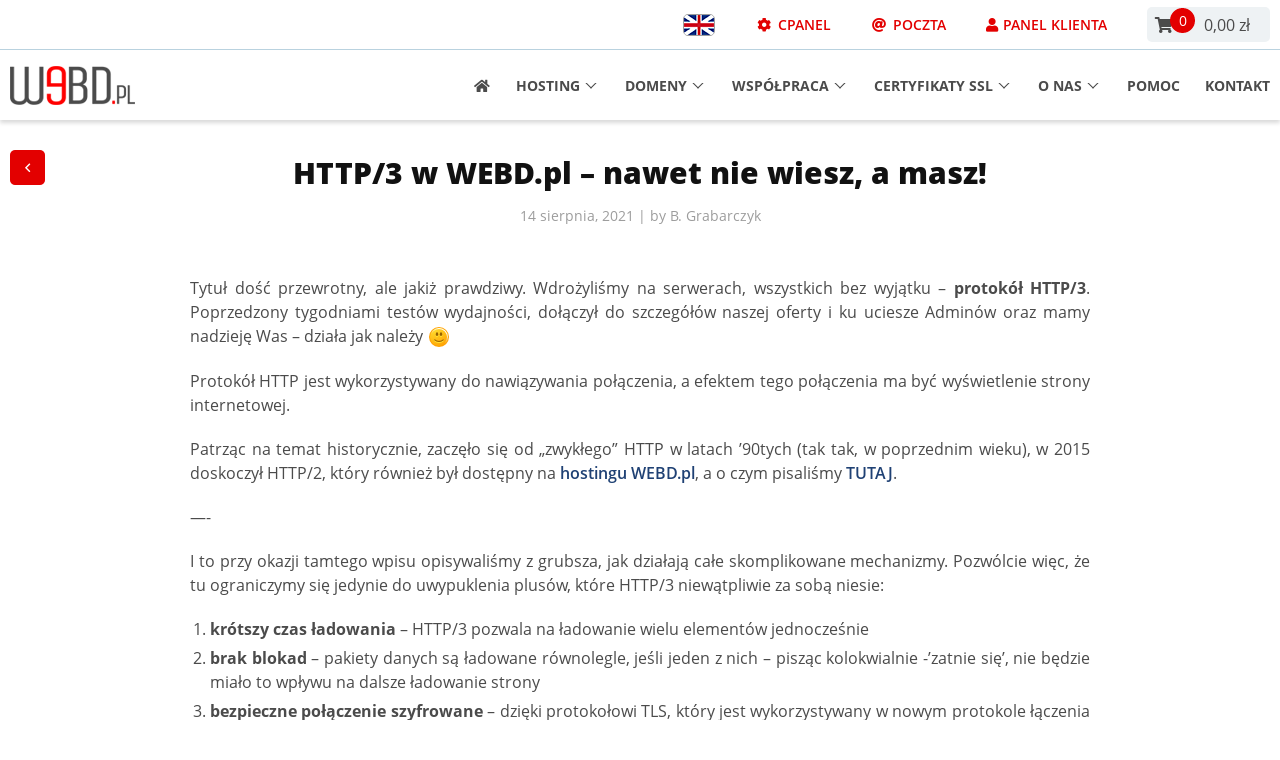

--- FILE ---
content_type: text/html; charset=UTF-8
request_url: https://webd.pl/blog/http-3-w-webd-pl-nawet-nie-wiesz-a-masz/
body_size: 10946
content:
<!DOCTYPE html>
<html lang="pl">
<head>
            <script id="Cookiebot" src="https://consent.cookiebot.com/uc.js" data-cbid="e53a20db-9336-40ab-b98e-9723c58b28c2" type="text/javascript"></script>
        <meta charset="UTF-8"/>
    <meta name="viewport" content="width=device-width, initial-scale=1, shrink-to-fit=no">
    <title>HTTP/3 w WEBD.pl – nawet nie wiesz, a masz! | WEBD.PL</title>
    <meta name="description" content="  Tytuł dość przewrotny, ale jakiż prawdziwy. Wdrożyliśmy na serwerach, wszystkich bez wyjątku &amp;ndash; protok&amp;oacute;ł HTTP/3. Poprzedzony tygodniami test&amp;oa..."/>
    <meta property="og:type" content="website"/>
    <meta property="og:url" content="https://webd.pl/blog/http-3-w-webd-pl-nawet-nie-wiesz-a-masz/"/>
    <meta property="og:image" content="https://webd.pl/img/front/fb.png"/>
    <meta property="og:image:width" content=""/>
    <meta property="og:image:height" content=""/>
    <meta property="og:title" content="HTTP/3 w WEBD.pl – nawet nie wiesz, a masz! | WEBD.PL"/>
    <meta property="og:description" content="  Tytuł dość przewrotny, ale jakiż prawdziwy. Wdrożyliśmy na serwerach, wszystkich bez wyjątku &amp;ndash; protok&amp;oacute;ł HTTP/3. Poprzedzony tygodniami test&amp;oa..."/>
    <meta name="author" content="Made with ❤ by HONETi"/>
    <meta name="theme-color" content="#E30000"/>
        <link rel="shortcut icon" href="/img/front/favicon.ico"/>
    <link rel="stylesheet" href="/style/front/reset-min.css?v86"/>
    <link rel="stylesheet" href="/style/front/outside/jquery-confirm.css?v86"/>
    <link rel="stylesheet" href="/style/front/grid.css?v86"/>
    <link rel="stylesheet" href="/style/front/animation.css?v86"/>
    <link rel="stylesheet" href="/style/front/btn.css?v86"/>
    <link rel="stylesheet" href="/style/front/form.css?v86"/>
    <link rel="stylesheet" href="/style/front/style_page.css?v86"/>
    <link rel="stylesheet" href="/style/front/slick.css?v86"/>
    <link rel="stylesheet" href="/style/front/menu.css?v86"/>
    <link rel="stylesheet" href="/style/front/plugins.css?v86"/>
    <link rel="stylesheet" href="/style/front/style.css?v86"/>
    <link rel="stylesheet" href="/style/front/helper.css?v86"/>

    <link rel="stylesheet" href="/fonts/font_awsome_v5/css/all.min.css" />

    <script src="https://ajax.googleapis.com/ajax/libs/jquery/3.6.0/jquery.min.js"></script>
    <script src="https://cdnjs.cloudflare.com/ajax/libs/jquery-validate/1.19.3/jquery.validate.min.js"></script>
    <script src="https://cdnjs.cloudflare.com/ajax/libs/jquery-cookie/1.4.1/jquery.cookie.min.js"></script>

    <!-- Slick -->
    <script src="/js/front/slick/slick.min.js"></script>

    <script>
        /******** ADD & REMOVE AJAX LOADER ********/
        addAjaxLoader = function (container = 'body') {
            if (!$('.preloader-in').length) {
                $(container).append('<div class="preloader-in"><div class="spinner"><div class="bounce1"></div><div class="bounce2"></div><div class="bounce3"></div></div></div>');
                if (container === 'body') {
                    $('.preloader-in').css('z-index', '9999999');
                }
            }
        };
        removeAjaxLoader = function (container = 'body') {
            $(container).find('.preloader-in').remove();
        };

        addAjaxLoader2 = function (container = 'body') {
            $(container).append('<div class="preloader-in2"><div class="spinner"><div class="bounce1"></div><div class="bounce2"></div><div class="bounce3"></div></div></div>');
        };
        removeAjaxLoader2 = function (container = 'body') {
            $(container).find('.preloader-in2').remove();
        };

        addAjaxScrollLoader = function (container = 'body') {
            $(container).append('<div class="preloader-in-scroll"><div class="spinner"><div class="bounce1"></div><div class="bounce2"></div><div class="bounce3"></div></div></div>');
        };
        removeAjaxScrollLoader = function (container = 'body') {
            $(container).find('.preloader-in-scroll').remove();
        };
    </script>

    

            <script src="/js/front/gtm.js?v8"></script>
            <script>
        if (typeof gtmPageType === "function") {
            gtmPageType('Blog', '', 'Niezalogowany ')
        }
    </script>
        <!-- Google Tag Manager -->
        <script>
            (function(w,d,s,l,i){w[l]=w[l]||[];w[l].push({'gtm.start':
                    new Date().getTime(),event:'gtm.js'});var f=d.getElementsByTagName(s)[0],
                j=d.createElement(s),dl=l!='dataLayer'?'&l='+l:'';j.async=true;j.src=
                'https://www.googletagmanager.com/gtm.js?id='+i+dl;f.parentNode.insertBefore(j,f);
            })(window,document,'script','dataLayer','GTM-TZM86XH');
        </script>
        <!-- End Google Tag Manager -->
    
    </head>
<body id="top" class="">
<!-- Google Tag Manager (noscript) -->
<noscript><iframe src="https://www.googletagmanager.com/ns.html?id=GTM-TZM86XH" height="0" width="0" style="display:none;visibility:hidden"></iframe></noscript>
<!-- End Google Tag Manager (noscript) -->

<script>
    let loaderTimeout = 650;

    let is_appleMobile = false;
    if (navigator.userAgent.match(/(iPod|iPhone|iPad)/)) {
        $('body').addClass('is-apple-mobile');
        is_appleMobile = true;
    }
    let is_mobile = false;
    if (/Android|webOS|iPhone|iPad|iPod|BlackBerry/i.test(navigator.userAgent)) {
        $('body').addClass('is-mobile');
        is_mobile = true;
        loaderTimeout = 400;
    }

    setTimeout(function () {
        $('#preloader').fadeOut(); // will fade out the white DIV that covers the website.
    }, loaderTimeout);
</script>


    <script>
        if (typeof parent.jQuery.fancybox === 'undefined') {
                            localStorage.removeItem('isLogin');
                    }
    </script>

<!-- Preloader -->
<div id="preloader">
    <div class="loading-logo">
        <div class="loading-logo-in">
            <img alt="Loader" src="/img/front/webd-logo-white.svg">
        </div>
    </div>
</div>


<header class="header">
    <div class="header-in1">
        <div class="container d-flex align-items-center justify-content-between justify-content-lg-end h-100">

                                                                                                                    <a href="/en/blog/http-3-w-webd-pl-nawet-nie-wiesz-a-masz/" class="i-langue" title="English"><img src="/img/front/ico-en.png?v2" alt="pl"></a>
                            
            <div class="d-flex">
                                
                <a href="https://adminpanel.webd.pl/" class="i-link" target="_blank"><i class="fas fa-cog fa-fw"></i><span class="i-link-text">cPanel</span></a>
                <a href="https://poczta.webd.pl/" class="i-link" target="_blank"><i class="fas fa-at fa-fw"></i><span class="i-link-text">Poczta</span></a>
            </div>
            <!-- ## PROFILE ## -->
            <div class="btn-group i-profil">
                                    <a class="i-link click-effect2" data-src="/logowanie/" data-fancybox="login" data-type="iframe" href="javascript:"><i class="fas fa-user"></i><span class="i-link-text">Panel klienta</span></a>
                    <a hidden data-src="/reset-hasla/" data-fancybox="przypomnij-haslo" data-type="iframe" href="javascript:" aria-label="Przypomnij hasło"></a>
                                                                    </div>

            <!-- ## CART ## -->
            <div id="headerBasketInfoContainer" class="bx-cart btn-group">
                <a data-toggle="dropdown" aria-haspopup="true" aria-expanded="false" class="i-main-btn click-effect3 cr-default">
    <i class="i-ico fas fa-shopping-cart fa-fw"></i>
    <span class="i-count">0</span>
    <span class="i-price no-wrap">0,00 zł</span>
    </a>

            </div>

        </div>
    </div><!-- .header-in1 -->
    <div class="header-in2">
        <div class="container d-flex justify-content-between align-items-center h-100">
            <a class="i-main-logo" title="♡ WEBD.pl - Z nami internet ma ludzką twarz" href="/">
                <img src="/img/front/webd-logo.svg" alt="♡ WEBD.pl - Z nami internet ma ludzką twarz">
            </a>

            <!-- ## MENU ## -->
            <div id="topMenu" class="top-menu">
                <nav itemscope itemtype="https://schema.org/SiteNavigationElement" role="navigation">
                    <ul id="mainMenu" class="sm-menu">
                        <li itemprop="name"><a class="click-effect2" itemprop="url" href="/" aria-label="Strona główna"><i class="fas fa-home fa-fw"></i></a></li>
                        <li itemprop="name">
                            <a class="click-effect2 " itemprop="url" href="/hosting/" title="Strona główna">Hosting</a>
                            <ul>
                                <li itemprop="name"><a class="click-effect2 " itemprop="url" href="/hosting/">Hosting WWW</a></li>
                                <li itemprop="name"><a class="click-effect2 " itemprop="url" href="/uslugi-dodatkowe/">Dodatkowe usługi</a></li>
                            </ul>
                        </li>
                        <li itemprop="name">
                            <a class="click-effect2 " itemprop="url" href="/domeny/">Domeny</a>
                            <ul>
                                <li itemprop="name"><a class="click-effect2" itemprop="url" href="/domeny/">Znajdź wolną domenę</a></li>
                                <li itemprop="name"><a class="click-effect2" itemprop="url" href="/cennik-domen/">Cennik domen</a></li>
                                <li itemprop="name"><a class="click-effect2" itemprop="url" href="/cennik-hurtowy-domen/">Cennik hurtowy</a></li>
                                <li itemprop="name"><a class="click-effect2" itemprop="url" href="/przeniesienie-domeny/">Transfer domeny do WEBD.pl</a></li>
                            </ul>
                        </li>
                        <li itemprop="name">
                            <a class="click-effect2 " itemprop="url" href="/wspolpraca/">Współpraca</a>
                            <ul>
                                <li itemprop="name"><a class="click-effect2" itemprop="url" href="/reseller/">Zostań resellerem</a></li>
                                <li itemprop="name"><a class="click-effect2" itemprop="url" href="/program-partnerski/">Program partnerski</a></li>
                            </ul>
                        </li>
                        <li itemprop="name">
                            <a class="click-effect2" itemprop="url" href="/certyfikaty-ssl/">Certyfikaty SSL</a>
                            <ul>
                                <li itemprop="name"><a class="click-effect2" itemprop="url" href="/certyfikaty-ssl/">Certyfikaty SSL</a></li>
                                <li itemprop="name"><a class="click-effect2" itemprop="url" href="/cennik-hurtowy-certyfikatow/">Cennik hurtowy</a></li>
                            </ul>
                        </li>
                        <li itemprop="name">
                            <a class="click-effect2" itemprop="url" href="/dlaczego-my/">O nas</a>
                            <ul>
                                <li itemprop="name"><a class="click-effect2" itemprop="url" href="/dlaczego-my/">Dlaczego my?</a></li>
                                <li itemprop="name"><a class="click-effect2" itemprop="url" href="/o-firmie/">O firmie</a></li>
                                <li itemprop="name"><a class="click-effect2" itemprop="url" href="/praca/">Praca</a></li>
                                <li itemprop="name"><a class="click-effect2" itemprop="url" href="/polityka-prywatnosci/">Polityka prywatności</a></li>
                            </ul>
                        </li>
                        <li itemprop="name"><a class="click-effect2 " itemprop="url" href="/pomoc/">Pomoc</a></li>
                        <li itemprop="name"><a class="click-effect2" itemprop="url" href="/kontakt/">Kontakt</a></li>
                    </ul>
                </nav>
            </div><!-- .top-menu -->

            <a href="javascript:void(0);" data-role="menu-opener" class="menu-opener" data-target="#topMenu" aria-label="Otwórz menu mobilne">
                <span></span>
                <span></span>
                <span></span>
                <span></span>
            </a>
        </div>
    </div><!-- .header-in2 -->
</header><script>
    if (typeof parent.jQuery.fancybox != 'undefined') {
        parent.jQuery.fancybox.close();
        parent.addAjaxLoader('body');
        parent.window.location.href = window.location;
    }
</script>

<main>
          <article class="section-padding pt-lg-30 pt-20">
    <div class="container mb-lg-50 mb-30">
      <div class="bx-rel pl-lg-40 pr-lg-40 pt-40 pt-lg-0 t-center">
        <a class="btn small p-0" style="width: 35px; position: absolute; left: 0; top: 0;" href="/blog/"><i class="far fa-angle-left"></i></a>
        <h1 class="mb-10">HTTP/3 w WEBD.pl – nawet nie wiesz, a masz!</h1>
        <p class="color-gray fs-13 fs-lg-14 fw-400 mb-0">
          14 sierpnia, 2021           | by B. Grabarczyk        </p>
      </div>
    </div>
    <div class="container-small wysiwyg-editor">
      <div class="entry-content padded">
<p style="text-align: justify;">Tytuł dość przewrotny, ale jakiż prawdziwy. Wdrożyliśmy na serwerach, wszystkich bez wyjątku &ndash; <strong>protok&oacute;ł HTTP/3</strong>. Poprzedzony tygodniami test&oacute;w wydajności, dołączył do szczeg&oacute;ł&oacute;w naszej oferty i ku uciesze Admin&oacute;w oraz mamy nadzieję Was &ndash; działa jak należy <img alt="smiley" height="23" src="https://webd.pl/bundles/fosckeditor/plugins/smiley/images/regular_smile.png" title="smiley" width="23" /></p>

<p style="text-align: justify;">Protok&oacute;ł HTTP jest wykorzystywany do nawiązywania połączenia, a efektem tego połączenia ma być wyświetlenie strony internetowej.</p>

<p style="text-align: justify;">Patrząc na temat historycznie, zaczęło się od &bdquo;zwykłego&rdquo; HTTP w latach &rsquo;90tych (tak tak, w poprzednim wieku), w 2015 doskoczył HTTP/2, kt&oacute;ry r&oacute;wnież był dostępny na <a href="https://www.webd.pl/hosting" rel="noreferrer noopener" target="_blank">hostingu WEBD.pl</a>, a o czym pisaliśmy <a href="https://webd.pl/blog/webd-przedstawia-http-2/" rel="noreferrer noopener" target="_blank">TUTAJ</a>.</p>

<p style="text-align: justify;">&mdash;-</p>

<p style="text-align: justify;">I to przy okazji tamtego wpisu opisywaliśmy z grubsza, jak działają całe skomplikowane mechanizmy. Pozw&oacute;lcie więc, że tu ograniczymy się jedynie do uwypuklenia plus&oacute;w, kt&oacute;re HTTP/3 niewątpliwie za sobą niesie:</p>

<ol>
	<li style="text-align: justify;"><strong><span class="has-inline-color has-vivid-red-color">kr&oacute;tszy czas ładowania</span></strong> &ndash; HTTP/3 pozwala na ładowanie wielu element&oacute;w jednocześnie</li>
	<li style="text-align: justify;"><span class="has-inline-color has-vivid-red-color"><strong>brak blokad</strong> </span>&ndash; pakiety danych są ładowane r&oacute;wnolegle, jeśli jeden z nich &ndash; pisząc kolokwialnie -&rsquo;zatnie się&rsquo;, nie będzie miało to wpływu na dalsze ładowanie strony</li>
	<li style="text-align: justify;"><strong><span class="has-inline-color has-vivid-red-color">bezpieczne połączenie szyfrowane</span></strong> &ndash; dzięki protokołowi TLS, kt&oacute;ry jest wykorzystywany w nowym protokole łączenia QUIC</li>
</ol>

<p style="text-align: justify;">&mdash;-</p>

<p style="text-align: justify;">To, co mocno powinno zostać w Waszych głowach, po przeczytaniu tego wpisu, jest fakt, że <strong>HTTP/3</strong> oznacza szybciej i sprytniej. I choć wykorzystywanie tego protokołu nie jest jeszcze standardem, zapewne będzie.</p>

<p style="text-align: justify;">Myślicie pewnie &ndash; znowu trzeba będzie dostosowywać stronę, modyfikować by działała szybciej itp. ? Ot&oacute;ż nie <img alt="smiley" height="23" src="https://webd.pl/bundles/fosckeditor/plugins/smiley/images/regular_smile.png" title="smiley" width="23" /></p>

<p style="text-align: justify;">W <a href="https://www.webd.pl" rel="noreferrer noopener" target="_blank">WEBD.pl</a> wystarczy, że macie na stronie zainstalowany <a href="https://www.webd.pl/certyfikaty-ssl" rel="noreferrer noopener" target="_blank">certyfikat SSL</a> i ruch na nią idzie po https://.</p>

<p style="text-align: justify;">Jeśli tak jest &ndash; automatycznie korzystacie z <strong>HTTP/3</strong> w <a href="https://www.webd.pl" rel="noreferrer noopener" target="_blank">WEBD.pl</a>.</p>

<p style="text-align: justify;">Jeśli jeszcze nie &ndash; na co czekacie ? <img alt="smiley" height="23" src="https://webd.pl/bundles/fosckeditor/plugins/smiley/images/regular_smile.png" title="smiley" width="23" /></p>
</div>
    </div>
          <div class="container-small mt-40">
        <div id="disqus_thread"></div>
        <script>
          /**
           *  RECOMMENDED CONFIGURATION VARIABLES: EDIT AND UNCOMMENT THE SECTION BELOW TO INSERT DYNAMIC VALUES FROM YOUR PLATFORM OR CMS.
           *  LEARN WHY DEFINING THESE VARIABLES IS IMPORTANT: https://disqus.com/admin/universalcode/#configuration-variables    */
          /*
          var disqus_config = function () {
          this.page.url = PAGE_URL;  // Replace PAGE_URL with your page's canonical URL variable
          this.page.identifier = PAGE_IDENTIFIER; // Replace PAGE_IDENTIFIER with your page's unique identifier variable
          };
          */

          var disqus_config = function () {
            this.language = "pl";
            this.page.url = "https://webd.pl/blog/http-3-w-webd-pl-nawet-nie-wiesz-a-masz/";
            //this.page.identifier = "blog_71_pl"; // osobne ze wzgledu na wersje jezykowa
            this.page.identifier = "blog_71_pl";  // te same dla obu wersji jezykowych
          };

          (function() { // DON'T EDIT BELOW THIS LINE
            var d = document, s = d.createElement('script');
            s.src = 'https://webdpl-1.disqus.com/embed.js';
            s.setAttribute('data-timestamp', +new Date());
            (d.head || d.body).appendChild(s);
          })();
        </script>
        <noscript>Please enable JavaScript to view the <a href="https://disqus.com/?ref_noscript">comments powered by Disqus.</a></noscript>
      </div>
    
  </article>
    <div class="bx-alert-container v-fixed">
                <script>
        $(function () {
            if($('.bx-alert-container:not(.v-fixed) .alert').length){
                $(window).scrollTo('.bx-alert-container:not(.v-fixed)', 100, {offset: -200});
            }
        });
    </script>
</div>
</main>

<section class="section-padding brt br-gray2 br-2x">
    <div class="container overflow-hidden">
        <div class="row row-sm-20">
            <div class="col-xl-6 mb-30 mb-xl-0">
                <h2 class="t-center">Nasi partnerzy<span class="color-primary">.</span></h2>
                <div id="partnersSlick" class="bx-partners">
                    <a href="https://www.przelewy24.pl/" class="i-logo click-effect" target="_blank" rel="nofollow" title="Przelewy24"><img alt="Przelewy24" src="/img/front/partnerzy/przelewy24.png"></a>
                    <a href="https://www.paypal.com/" class="i-logo click-effect" target="_blank" rel="nofollow" title="PayPal"><img alt="PayPal" src="/img/front/partnerzy/paypal.png"></a>
                    <a href="https://cpanel.net/" class="i-logo click-effect" target="_blank" rel="nofollow" title="cPanel"><img alt="cPanel" src="/img/front/partnerzy/cpanel.png"></a>
                    <a href="https://www.nask.pl/" class="i-logo click-effect" target="_blank" rel="nofollow" title="Nask"><img alt="Nask" src="/img/front/partnerzy/nask.png"></a>
                    <a href="https://dinfo.pl/" class="i-logo click-effect" target="_blank" rel="nofollow" title="DINFO"><img alt="DINFO" src="/img/front/partnerzy/dinfo.png"></a>
                    <a href="https://litespeedtech.com/" class="i-logo click-effect" target="_blank" rel="nofollow" title="LiteSpeed"><img alt="LiteSpeed" src="/img/front/partnerzy/litespeed.png"></a>
                    <a href="https://bitninja.com/" class="i-logo click-effect" target="_blank" rel="nofollow" title="BitNinja Security"><img alt="BitNinja Security" src="/img/front/partnerzy/bitninja.png"></a>
                    <a href="https://www.sectigo.com//" class="i-logo click-effect" target="_blank" rel="nofollow" title="Sectigo"><img alt="Sectigo" src="/img/front/partnerzy/sectigo.png"></a>
                </div>
                <script>
                    $('#partnersSlick').slick({
                        lazyLoad: 'ondemand',
                        dots: false,
                        arrows: true,
                        autoplay: true,
                        autoplaySpeed: 5000,
                        infinite: true,
                        slidesToShow: 3,
                        slidesToScroll: 1,
                        pauseOnHover: true,
                        swipeToSlide: true,
                        centerMode: false,
                        touchThreshold: 15,
                        responsive: [
                            {
                                breakpoint: 576,
                                settings: {
                                    slidesToShow: 2
                                }
                            }
                        ]
                    });
                </script>
            </div>
            <div class="col-xl-3 col-sm-6 brl-none brl-xl br-primary br-2x t-center t-xl-left mb-20 mb-sm-0">
                <h2>Biuro obsługi klienta<span class="color-primary">.</span></h2>
                                    <p class="mt-10 mb-0">
                        <a class="fw-400 color-default" href="mailto:sprzedaz@webd.pl">
                            <i class="far fa-envelope fa-fw mr-10"></i>sprzedaz@webd.pl
                        </a>
                    </p>
                                                    <p class="mt-10 mb-0">
                        <a class="fw-400 color-default" href="tel:+48 58 350 92 84">
                            <i class="far fa-phone-alt fa-fw mr-10"></i>+48 58 350 92 84
                        </a>
                    </p>
                            </div>
            <div class="col-xl-3 col-sm-6 brl-none brl-sm br-primary br-2x t-center t-xl-left">
                <h2>Monitoring 24/7<span class="color-primary">.</span></h2>
                <p class="mb-0"><strong>Całodobowy monitoring serwerów</strong> <br />
pozwala Ci komfortowo korzystać <br />
z usług <strong>WEBD.pl!</strong></p>
            </div>
        </div><!-- .row -->
    </div><!-- .container -->
</section>


<footer class="footer">
    <div class="footer-in1">
        <div class="container">
            <p class="i-menu">
                <a class="no-wrap" href="/" title="Strona główna"><i class="fas fa-home fa-fw"></i></a>
                <a class="no-wrap" href="/hosting/">Hosting</a>
                <a class="no-wrap" href="/domeny/">Domeny</a>
                <a class="no-wrap" href="/reseller/">Reseller</a>
                <a class="no-wrap" href="/pomoc/">Pomoc</a>
                <a class="no-wrap" href="/blog/">Blog</a>
                <a class="no-wrap" href="/praca/">Praca</a>
                <a class="no-wrap" href="/kontakt/">Kontakt</a>
                <a class="no-wrap" href="/regulaminy/">Regulaminy</a>
                <a class="no-wrap" href="/mapa-strony/">Mapa strony</a>
            </p>

                            <p class="i-social">
                    <a title="Facebook" class="color-facebook" href="https://www.facebook.com/webdpl" target="_blank" rel="nofollow"><i class="fab fa-facebook-square"></i></a>                    <a title="Twitter" class="color-twitter" href="https://twitter.com/webdpl" target="_blank" rel="nofollow"><i class="fab fa-twitter-square"></i></a>                    <a title="Youtube" class="color-youtube" href="https://www.youtube.com/channel/UCiOSJZJOB4CVes4w4G2rmeQ" target="_blank" rel="nofollow"><i class="fab fa-youtube-square"></i></a>                </p>
                    </div>
    </div><!-- .footer-in1 -->

    <div class="footer-in2">
        <div class="container d-flex flex-column flex-sm-row justify-content-center justify-content-sm-between">
            <p class="mb-0 t-center">© 2026 ♡ <b>WEBD.pl</b> - Z nami internet ma ludzką twarz</p>
            <p class="mb-0 t-center mt-10 mt-sm-0">
                Powered by <a class="fw-700 color-inherit" title="Made with ❤ by HONETi" href="https://honeti.com" target="_blank">HONETi.com</a>
                <span class="d-block fs-10" style="margin-bottom: -14px;">v1.19.5</span>
            </p>
        </div>
    </div><!-- .footer-in2 -->
</footer>



<span id="icoGoTop" class="ico-go-top" data-scroll-target="#top"></span>

<script src="https://cdnjs.cloudflare.com/ajax/libs/lazysizes/5.2.2/lazysizes.min.js"></script>
<script src="https://cdn.jsdelivr.net/npm/popper.js@1.16.0/dist/umd/popper.min.js" integrity="sha384-Q6E9RHvbIyZFJoft+2mJbHaEWldlvI9IOYy5n3zV9zzTtmI3UksdQRVvoxMfooAo" crossorigin="anonymous"></script>
<script src="https://stackpath.bootstrapcdn.com/bootstrap/4.4.1/js/bootstrap.min.js" integrity="sha384-wfSDF2E50Y2D1uUdj0O3uMBJnjuUD4Ih7YwaYd1iqfktj0Uod8GCExl3Og8ifwB6" crossorigin="anonymous"></script>
<script src="https://cdnjs.cloudflare.com/ajax/libs/bootstrap-select/1.13.18/js/bootstrap-select.min.js"></script>
<script src="https://cdnjs.cloudflare.com/ajax/libs/fancybox/3.5.7/jquery.fancybox.min.js"></script>
<script src="https://cdnjs.cloudflare.com/ajax/libs/jquery-scrollTo/2.1.2/jquery.scrollTo.min.js"></script>
<script src="https://cdnjs.cloudflare.com/ajax/libs/highlight.js/11.2.0/highlight.min.js"></script>
<script src="https://cdnjs.cloudflare.com/ajax/libs/jquery-confirm/3.3.2/jquery-confirm.min.js"></script>

<script src="/js/front/intlTelInput.min.js?v1"></script>
<script src="/js/front/freeze-table.min.js?v1"></script>
<script src="/js/front/jquery.smartmenus.min.js?v1"></script>
<script src="/js/front/stickySidebar.js?v1"></script>
<script src="/js/front/wow/wow.min.js?v1"></script>
<script src="/js/front/password-generator.js?v1"></script>
<script src="/js/front/type-control.js?v6"></script>
<script src="/js/front/zipCodeToCity.js?v1"></script>
<script src="/js/front/main.js?v33"></script>
            
    
<script>
     /*
     Dokuemntacja: https://craftpip.github.io/jquery-confirm/

     Potwierdzenie zwykłe lub usuwanie:
         Klasy wywołujace: .js-confirm lub .js-confirm-delete
         Wymagane parametry:  data-href="dowolny adres www, dowolny kod js poprzedzony frazą javascript:"
         Opcjonalne parametry:  data-title="dowolny tytuł", data-content="dowolna tresc"

     Potwierdzenie zwykłe z hasłem lub usuwanie z hasłem
         Klasy wywołujące: .js-confirm-with-password lub .js-confirm-delete-with-password
         Wymagane parametry:  data-href="dowolny adres www, dowolny kod js poprzedzony frazą javascript:"
         Opcjonalne parametry:  data-title="dowolny tytuł", data-content="dowolna tresc"

     Potwierdzenie wysłania formularza
         Klasa wywołująca: .js-confirm-submit-form
         Opcjonalne parametry:  data-title="dowolny tytuł", data-content="dowolna tresc", data-form-name="{name_formularza}"


     Alert / Informacja / Help:
         Klasa wywołujaca: .js-confirm-info
         Opcjonalne parametry:  data-title="dowolny tytuł", data-content="dowolna tresc" lub external-info="{selektor elementu z ktorego ma zostac pobrana tresc}"


     Szybkie wywołanie:
         $.alert('Content here', 'Title here (opcjonalne)');
         $.confirm('A message', 'Title is optional (opcjonalne)');
         $.dialog('Just to let you know, 'Title is optional (opcjonalne)');
     */


    // DEFAULT
    let _scrollFancyboxParentAfterConfirmClose;
    jconfirm.defaults = {
        title: 'Prosz\u0119\u0020potwierdzi\u0107.',
        content: '',
        theme: 'material',
        columnClass: 'col-md-8 col-xl-6',
        animation: 'zoom',
        closeAnimation: 'zoom',
        animateFromElement: false,
        backgroundDismiss: false,
        backgroundDismissAnimation: 'shake',
        closeIcon: true,
        draggable: false,
        scrollToPreviousElement: false,
        defaultButtons: {
            ok: {
                text: '<i class="far fa-check mr-10"></i>Ok,\u0020rozumiem',
                btnClass: 'btn small',
                action: function () {
                }
            },
            close: {
                text: '<i class="far fa-times mr-10"></i>Zamknij',
                btnClass: 'btn btn-link color-default small',
                action: function () {
                }
            },
        },
        onOpenBefore: function (e) {
            if (parent.$.fancybox !== undefined && parent.$.fancybox.getInstance()) {
                _scrollFancyboxParentAfterConfirmClose = window.parent.$(".fancybox-slide--iframe").scrollTop();
                window.parent.$(".fancybox-slide--iframe").animate({
                    scrollTop: $('.jconfirm-holder').offset().top - 100,
                }, 300);
            }
        },
        onClose: function () {
            if (_scrollFancyboxParentAfterConfirmClose !== undefined) {
                window.parent.$(".fancybox-slide--iframe").animate({
                    scrollTop: _scrollFancyboxParentAfterConfirmClose,
                }, 300);
            }
        },
    };

    // JS-CONFIRM OR JS-CONFIRM-DELETE
    $('.js-confirm, .js-confirm-delete').on('click', function () {
        const urlAction = $(this).data('href');
        let caseDelete = false;
        if ($(this).hasClass('js-confirm-delete')) {
            caseDelete = true
        }

        const btnActionText = caseDelete ? '<i class="fal fa-trash-alt mr-10"></i>Tak,\u0020usu\u0144' : '<i class="far fa-check mr-10"></i>Tak,\u0020wykonaj\u0020to';
        const btnActionClass = caseDelete ? 'btn-primary' : ''

        $.confirm({
            type: caseDelete ? 'red' : 'blue',
            title: $(this).data('title') ? $(this).data('title') : 'Prosz\u0119\u0020potwierdzi\u0107.',
            content: $(this).data('content') ? $(this).data('content') : caseDelete ? 'Czy\u0020jeste\u015B\u0020pewien,\u0020\u017Ce\u0020chcesz\u0020usun\u0105\u0107\u0020ten\u0020obiekt\u003F' : '',
            columnClass: $(this).data('column-class') ? $(this).data('column-class') : 'col-md-8 col-xl-6',
            buttons: {
                confirm: {
                    text: btnActionText,
                    btnClass: 'btn small ' + btnActionClass,
                    action: function () {
                        location.href = urlAction;
                        addAjaxLoader('body');
                        scrollAfterRefresh();
                    }
                },
                cancel: {
                    text: '<i class="far fa-times mr-10"></i>Anuluj',
                    btnClass: 'btn-link color-default small',
                }
            }
        });
    });


    // JS-CONFIRM-INFO
    $('.js-confirm-info').on('click', function () {
        $.confirm({
            type: 'blue',
            title: $(this).data('title') ? $(this).data('title') : '',
            content: $(this).data('external-info') ? $($(this).data('external-info')).html() : $(this).data('content'),
            columnClass: $(this).data('column-class') ? $(this).data('column-class') : 'col-md-8 col-xl-6',
            buttons: {
                ok: {
                    text: '<i class="far fa-check mr-10"></i>Ok,\u0020rozumiem',
                    btnClass: 'btn-primary small',
                },
            }
        });
    });

    // JS-CONFIRM-SUBMIT-FORM
    $('.js-confirm-submit-form').on('click', function (e) {
        let formName
        if ($(this).data('form-name')) {
            formName = $(this).data('form-name');
        }

        const formObj = formName ? $(`form[name="${formName}"]`) : $(this).closest('form');

        if (!formObj.length) {
            return
        }

        let scroll = false;
        if (typeof $(this).data('scroll-after-refresh') !== 'undefined') {
            scroll = true;
        }


        if (formObj.valid()) {
            $.confirm({
                type: 'blue',
                title: $(this).data('title') ? $(this).data('title') : 'Prosz\u0119\u0020potwierdzi\u0107.',
                content: $(this).data('content') ? $(this).data('content') : 'Czy\u0020na\u0020pewno\u0020chcesz\u0020dokona\u0107\u0020zmiany\u003F',
                columnClass: $(this).data('column-class') ? $(this).data('column-class') : 'col-md-8 col-xl-6',
                buttons: {
                    confirm: {
                        text: '<i class="far fa-check mr-10"></i>Tak,\u0020potwierdzam',
                        btnClass: 'btn-primary small',
                        action: function () {
                            formObj.submit();
                            if (scroll) {
                                scrollAfterRefresh();
                            }
                            addAjaxLoader('body');
                        }
                    },
                    cancel: {
                        text: '<i class="far fa-times mr-10"></i>Anuluj',
                        btnClass: 'btn-link color-default small',
                    }
                }
            });
        }
        return false;
    });
</script><script>
    /* VALIDATE MESSAGES */
    $.extend(
        $.validator.messages, {
            required: "To\u0020pole\u0020jest\u0020wymagane.",
            remote: "Proszę o wypełnienie tego pola.",
            email: "Prosz\u0119\u0020o\u0020podanie\u0020prawid\u0142owego\u0020adresu\u0020email.",
            url: "Prosz\u0119\u0020o\u0020podanie\u0020prawid\u0142owego\u0020URL.",
            date: "Prosz\u0119\u0020o\u0020podanie\u0020prawid\u0142owej\u0020daty.",
            dateISO: "\u0020Prosz\u0119\u0020o\u0020podanie\u0020prawid\u0142owej\u0020daty\u0020\u0028ISO\u0029.",
            number: "Prosz\u0119\u0020o\u0020podanie\u0020prawid\u0142owej\u0020liczby.",
            digits: "Proszę o podanie samych cyfr.",
            creditcard: "Proszę o podanie prawidłowej karty kredytowej.",
            equalTo: "Prosz\u0119\u0020o\u0020podanie\u0020tej\u0020samej\u0020warto\u015Bci\u0020ponownie.",
            accept: "Proszę o podanie wartości z prawidłowym rozszerzeniem.",
            maxlength: $.validator.format("Prosz\u0119\u0020o\u0020podanie\u0020nie\u0020wi\u0119cej\u0020ni\u017C\u0020\u007B0\u007D\u0020znak\u00F3w."),
            minlength: $.validator.format("Prosz\u0119\u0020o\u0020podanie\u0020przynajmniej\u0020\u007B0\u007D\u0020znak\u00F3w."),
            rangelength: $.validator.format("Proszę o podanie wartości o długości od {0} do {1} znaków."),
            range: $.validator.format("Proszę o podanie wartości z przedziału od {0} do {1}."),
            max: $.validator.format("Proszę o podanie wartości mniejszej bądź równej {0}."),
            min: $.validator.format("Proszę o podanie wartości większej bądź równej {0}.")
        },
        $.validator.setDefaults({
            ignore: ":disabled, :hidden, [readonly], .ignore",
            focusInvalid: false,
            invalidHandler: function (form, validator) {
                if (!validator.numberOfInvalids())
                    return;

                $(".selectpicker.required.error").each(function () {
                    $(this).closest('.form-field').addClass('error').removeClass('valid');
                });

                if (parent.$.fancybox !== undefined && parent.$.fancybox.getInstance()) {
                    window.parent.$(".fancybox-slide--iframe").animate({
                        scrollTop: $(validator.errorList[0].element).offset().top - 20,
                    }, 300);
                } else {
                    $("html, body").animate({
                        scrollTop: $(validator.errorList[0].element).offset().top - 170,
                    }, 300);
                }
            },
            errorPlacement: function (error, element) {
                if (element.hasClass("selectpicker")) {
                    error.insertAfter(element.closest(".bootstrap-select"));
                } else {
                    error.insertAfter(element);
                }
            },
        })
    );

    $.validator.addMethod("priceValidate", function (value, element) {
        return this.optional(element) || /^[0-9]+([,.]([0-9]+)?)?$/.test(value);
    }, 'Proszę wpisać poprawną cenę.');

    jQuery.validator.addClassRules('js-price-validation', {
        priceValidate: true
    });

    $.validator.addMethod("numberValidate", function (value, element) {
        return this.optional(element) || /^[0-9]+([,.]([0-9]+)?)?$/.test(value);
    }, 'Prosz\u0119\u0020o\u0020podanie\u0020prawid\u0142owej\u0020liczby.');

    jQuery.validator.addClassRules('js-number-validation', {
        numberValidate: true
    });

    $.validator.addMethod("integerValidate", function (value, element) {
        return this.optional(element) || /^[0-9]+$/.test(value);
    }, 'Proszę wpisać poprawną wartość.');

    jQuery.validator.addClassRules('js-integer-validation', {
        integerValidate: true
    });

    jQuery.validator.addMethod("zipCodeValidate", function (value, element) {
        return this.optional(element) || /^\d{2}-\d{3}$/.test(value);
    }, "Wprowadź poprawny kod pocztowy (XX-XXX)");

    $.validator.addMethod("loginValidate", function (value, element) {
        return this.optional(element) || (/^(?!test)([a-zA-Z][a-zA-Z0-9]{2,7})$/gm.test(value));
    }, 'Login\u0020powinien\u0020sk\u0142ada\u0107\u0020si\u0119\u0020z\u00203\u0020do\u00208\u0020znak\u00F3w.\u003Cbr\u0020\/\u003E\r\nNie\u0020mo\u017Ce\u0020zawiera\u0107\u0020spacji,\u0020polskich\u0020znak\u00F3w\u0020i\u0020znak\u00F3w\u0020specjalnych.\u003Cbr\u0020\/\u003E\r\nLogin\u0020nie\u0020mo\u017Ce\u0020zaczyna\u0107\u0020si\u0119\u0020od\u0020cyfry\u0020i\u0020frazy\u0020\u0022test\u0022.');

    jQuery.validator.addClassRules('js-login-validation', {
        loginValidate: true
    });

    $.validator.addMethod("passwordValidate", function (value, element) {
        return this.optional(element) || /^.{5,}$/.test(value);
    }, 'Has\u0142o\u0020musi\u0020zawiera\u0107\u0020minimum\u00205\u0020znak\u00F3w.');

    jQuery.validator.addClassRules('js-password-validation', {
        passwordValidate: true
    });

    jQuery.validator.addMethod("phoneValidate", function (value, element) {
        const sanitizedValue = value.replace(/\s+/g, ''); // Usuń spacje z wartości
        return this.optional(element) || (/^([0-9\s]{7,20})$/.test(sanitizedValue) && !/^(\d)\1+$/.test(sanitizedValue));
    }, "Prosz\u0119\u0020wpisa\u0107\u0020poprawny\u0020numer\u0020telefonu.\u0020Dozwolone\u0020znaki\u0020to\u0020cyfry\u0020i\u0020spacje.\u0020Ilo\u015B\u0107\u0020znak\u00F3w\u00207\u002D20");

    jQuery.validator.addClassRules("js-phone-validation", {
        phoneValidate: true
    });

    jQuery.validator.addMethod("phoneValidate2", function (value, element) {
        const sanitizedValue = value.replace(/\s+/g, ''); // Usuń spacje z wartości
        return this.optional(element) || (/^(\+?[0-9\s]{7,20})$/.test(sanitizedValue) && !/^(\d)\1+$/.test(sanitizedValue));
    }, "Prosz\u0119\u0020wpisa\u0107\u0020poprawny\u0020numer\u0020telefonu.\u0020Dozwolone\u0020znaki\u0020to\u0020cyfry\u0020i\u0020spacje.\u0020Ilo\u015B\u0107\u0020znak\u00F3w\u00207\u002D20");

    jQuery.validator.addClassRules("js-phone-validation2", {
        phoneValidate2: true
    });


    jQuery.validator.addMethod("nipValidate", function (value, element) {
        return this.optional(element) || /^(\d*[a-zA-Z]?\d*){1,5}$/i.test(value);
    }, "Dozwolone\u0020znaki\u0020to\u00205\u0020liter\u0020i\u0020cyfry.");

    jQuery.validator.addClassRules("js-nip-validation", {
        nipValidate: true
    });

    jQuery.validator.addMethod("domainValidate", function (value, element) {
        return this.optional(element) || /^(((?!\-))(xn\-\-)?[a-zząćęłńóśźż0-9\-_]{0,61}[a-zząćęłńóśźż0-9]{1,1}\.)*(xn\-\-)?([a-zząćęłńóśźż0-9\-]{1,61}|[a-zząćęłńóśźż0-9\-]{1,30})\.[a-z]{2,}$/i.test(value);
    }, "Prosz\u0119\u0020wpisa\u0107\u0020poprawn\u0105\u0020nazw\u0119\u0020domeny.");

    jQuery.validator.addClassRules("js-domain-validation", {
        domainValidate: true
    });

    jQuery.validator.addMethod("domainSearchValidate", function (value, element) {
        //return this.optional(element) || /^((?:[a-zA-Z\u00c0-\u024f\u1e00-\u1eff0-9](?:[a-zA-Z\u00c0-\u024f\u1e00-\u1eff0-9\-]{0,63}[a-zA-Z\u00c0-\u024f\u1e00-\u1eff0-9])?.){0,2})([a-zA-Z\u00c0-\u024f\u1e00-\u1eff0-9](?:[a-zA-Z\u00c0-\u024f\u1e00-\u1eff0-9\-]{0,63}[a-zA-Z\u00c0-\u024f\u1e00-\u1eff0-9])?)(?:.([a-zA-Z\u00c0-\u024f\u1e00-\u1eff0-9](?:[a-zA-Z\u00c0-\u024f\u1e00-\u1eff0-9\-]{0,63}[a-zA-Z\u00c0-\u024f\u1e00-\u1eff0-9])?))?$/i.test(value);
        return this.optional(element) || /^(((?!\-))(xn\-\-)?[a-zząćęłńóśźż0-9\-_]{0,61}[a-zząćęłńóśźż0-9]{1,1}\.)*(xn\-\-)?([a-zząćęłńóśźż0-9\-]{1,61}|[a-zząćęłńóśźż0-9\-]{1,30})$/i.test(value);
    }, "Prosz\u0119\u0020wpisa\u0107\u0020poprawn\u0105\u0020nazw\u0119\u0020domeny.");

    jQuery.validator.addClassRules("js-domain-search-validation", {
        domainSearchValidate: true
    });

    jQuery.validator.addMethod("customEmailValidate", function (value, element) {
        return jQuery.validator.methods.email.call(this, value, element) && (/^((?!\+).)*$/.test(value));
    }, "Prosz\u0119\u0020o\u0020podanie\u0020prawid\u0142owego\u0020adresu\u0020email.");

    jQuery.validator.addClassRules("js-email-validation", {
        customEmailValidate: true
    });

    jQuery.validator.addMethod("nonEmptyMultiCharValidate", function (value, element) {
        return this.optional(element) || /^(?=.*\S.*\S).{2,}$/.test(value);
    }, "Wprowadzone\u0020dane\u0020s\u0105\u0020niepoprawne.");
    jQuery.validator.addClassRules("js-multi-char-validation", {
        nonEmptyMultiCharValidate: true
    });

    jQuery.validator.addMethod("polishZipValidate", function (value, element) {
        return this.optional(element) || /^\d{2}-\d{3}$/.test(value);
    }, "Dozwolony\u0020format\u0020to\u003A\u0020XX\u002DXXX\u0020");
    jQuery.validator.addClassRules("js-polish-zip-validation", {
        polishZipValidate: true
    });
</script>

<script>
    /* PARTNER PORGRAM */
    
    /* BASKET KEY */
            $.cookie('CART_KEY', 'MTc2OTY1NTQ4MDg2M2RmM2IzYmYyODQwNGNiNzE2YTU0ZWFmMjJiYTE4', { expires: 30, path: '/' });
    
    /* refreshCartInHeader */
    const refreshCartInHeader = function () {
        $.ajax({
            url: "/koszyk/info/",
            dataType: 'html',
            success: function (data) {
                $('#headerBasketInfoContainer').html(data);
            }
        });
    };

    /* PRE highlightjs */
    hljs.highlightAll();
</script>

</body>
</html>
<link rel="stylesheet" href="https://cdnjs.cloudflare.com/ajax/libs/fancybox/3.5.7/jquery.fancybox.min.css">
<link rel="stylesheet" href="https://cdnjs.cloudflare.com/ajax/libs/highlight.js/11.2.0/styles/dark.min.css">
<link rel="stylesheet" href="/style/front/outside/intlTelInput.min.css?v4"/>


--- FILE ---
content_type: text/css
request_url: https://webd.pl/style/front/outside/jquery-confirm.css?v86
body_size: 3250
content:
/*!
 * jquery-confirm v3.3.4 (http://craftpip.github.io/jquery-confirm/)
 * Author: boniface pereira
 * Website: www.craftpip.com
 * Contact: hey@craftpip.com
 *
 * Copyright 2013-2019 jquery-confirm
 * Licensed under MIT (https://github.com/craftpip/jquery-confirm/blob/master/LICENSE)
 */
@-webkit-keyframes jconfirm-spin {
  from {
    -webkit-transform: rotate(0deg);
    transform: rotate(0deg);
  }
  to {
    -webkit-transform: rotate(360deg);
    transform: rotate(360deg);
  }
}

@keyframes jconfirm-spin {
  from {
    -webkit-transform: rotate(0deg);
    transform: rotate(0deg);
  }
  to {
    -webkit-transform: rotate(360deg);
    transform: rotate(360deg);
  }
}

body[class*=jconfirm-no-scroll-] {
  overflow: hidden !important;
}

.jconfirm {
  position: fixed;
  top: 0;
  left: 0;
  right: 0;
  bottom: 0;
  z-index: 99999999;
  font-family: inherit;
  overflow: hidden;
}

.jconfirm .jconfirm-bg {
  position: fixed;
  top: 0;
  left: 0;
  right: 0;
  bottom: 0;
  -webkit-transition: opacity .4s;
  transition: opacity .4s;
}

.jconfirm .jconfirm-bg.jconfirm-bg-h {
  opacity: 0 !important;
}

.jconfirm .jconfirm-scrollpane {
  -webkit-perspective: 500px;
  perspective: 500px;
  -webkit-perspective-origin: center;
  perspective-origin: center;
  display: table;
  width: 100%;
  height: 100%;
}

.jconfirm .jconfirm-row {
  display: table-row;
  width: 100%;
}

.jconfirm .jconfirm-cell {
  display: table-cell;
  vertical-align: middle;
}

.jconfirm .jconfirm-holder {
  max-height: 100%;
  padding: 50px 0;
}

.jconfirm .jconfirm-box-container {
  -webkit-transition: -webkit-transform;
  transition: -webkit-transform;
  transition: transform;
  transition: transform, -webkit-transform;
}

.jconfirm .jconfirm-box-container.jconfirm-no-transition {
  -webkit-transition: none !important;
  transition: none !important;
}

.jconfirm .jconfirm-box {
  background: white;
  border-radius: 4px;
  position: relative;
  outline: none;
  padding: 15px 15px 0;
  overflow: hidden;
  margin-left: auto;
  margin-right: auto;
}

@-webkit-keyframes type-blue {
  1%,
  100% {
    border-color: #3498db;
  }
  50% {
    border-color: #5faee3;
  }
}

@keyframes type-blue {
  1%,
  100% {
    border-color: #3498db;
  }
  50% {
    border-color: #5faee3;
  }
}

@-webkit-keyframes type-green {
  1%,
  100% {
    border-color: #2ecc71;
  }
  50% {
    border-color: #54d98c;
  }
}

@keyframes type-green {
  1%,
  100% {
    border-color: #2ecc71;
  }
  50% {
    border-color: #54d98c;
  }
}

@-webkit-keyframes type-red {
  1%,
  100% {
    border-color: #e74c3c;
  }
  50% {
    border-color: #ed7669;
  }
}

@keyframes type-red {
  1%,
  100% {
    border-color: #e74c3c;
  }
  50% {
    border-color: #ed7669;
  }
}

@-webkit-keyframes type-orange {
  1%,
  100% {
    border-color: #f1c40f;
  }
  50% {
    border-color: #f4d03f;
  }
}

@keyframes type-orange {
  1%,
  100% {
    border-color: #f1c40f;
  }
  50% {
    border-color: #f4d03f;
  }
}

@-webkit-keyframes type-purple {
  1%,
  100% {
    border-color: #9b59b6;
  }
  50% {
    border-color: #b07cc6;
  }
}

@keyframes type-purple {
  1%,
  100% {
    border-color: #9b59b6;
  }
  50% {
    border-color: #b07cc6;
  }
}

@-webkit-keyframes type-dark {
  1%,
  100% {
    border-color: #34495e;
  }
  50% {
    border-color: #46627f;
  }
}

@keyframes type-dark {
  1%,
  100% {
    border-color: #34495e;
  }
  50% {
    border-color: #46627f;
  }
}

.jconfirm .jconfirm-box.jconfirm-type-animated {
  -webkit-animation-duration: 2s;
  animation-duration: 2s;
  -webkit-animation-iteration-count: infinite;
  animation-iteration-count: infinite;
}

.jconfirm .jconfirm-box.jconfirm-type-blue {
  border-top: solid 7px #3498db;
  -webkit-animation-name: type-blue;
  animation-name: type-blue;
}

.jconfirm .jconfirm-box.jconfirm-type-green {
  border-top: solid 7px #2ecc71;
  -webkit-animation-name: type-green;
  animation-name: type-green;
}

.jconfirm .jconfirm-box.jconfirm-type-red {
  border-top: solid 7px #e74c3c;
  -webkit-animation-name: type-red;
  animation-name: type-red;
}

.jconfirm .jconfirm-box.jconfirm-type-orange {
  border-top: solid 7px #f1c40f;
  -webkit-animation-name: type-orange;
  animation-name: type-orange;
}

.jconfirm .jconfirm-box.jconfirm-type-purple {
  border-top: solid 7px #9b59b6;
  -webkit-animation-name: type-purple;
  animation-name: type-purple;
}

.jconfirm .jconfirm-box.jconfirm-type-dark {
  border-top: solid 7px #34495e;
  -webkit-animation-name: type-dark;
  animation-name: type-dark;
}

.jconfirm .jconfirm-box.loading {
  height: 120px;
}

.jconfirm .jconfirm-box.loading:before {
  content: '';
  position: absolute;
  left: 0;
  background: white;
  right: 0;
  top: 0;
  bottom: 0;
  border-radius: 10px;
  z-index: 1;
}

.jconfirm .jconfirm-box.loading:after {
  opacity: 0.6;
  content: '';
  height: 30px;
  width: 30px;
  border: solid 3px transparent;
  position: absolute;
  left: 50%;
  margin-left: -15px;
  border-radius: 50%;
  -webkit-animation: jconfirm-spin 1s infinite linear;
  animation: jconfirm-spin 1s infinite linear;
  border-bottom-color: dodgerblue;
  top: 50%;
  margin-top: -15px;
  z-index: 2;
}

.jconfirm .jconfirm-box div.jconfirm-closeIcon {
  height: 20px;
  width: 20px;
  position: absolute;
  top: 10px;
  right: 10px;
  cursor: pointer;
  opacity: .6;
  text-align: center;
  font-size: 27px !important;
  line-height: 14px !important;
  display: none;
  z-index: 1;
}

.jconfirm .jconfirm-box div.jconfirm-closeIcon:empty {
  display: none;
}

.jconfirm .jconfirm-box div.jconfirm-closeIcon .fa {
  font-size: 16px;
}

.jconfirm .jconfirm-box div.jconfirm-closeIcon .glyphicon {
  font-size: 16px;
}

.jconfirm .jconfirm-box div.jconfirm-closeIcon .zmdi {
  font-size: 16px;
}

.jconfirm .jconfirm-box div.jconfirm-closeIcon:hover {
  opacity: 1;
}

.jconfirm .jconfirm-box div.jconfirm-title-c {
  display: block;
  font-size: 22px;
  line-height: 20px;
  -webkit-user-select: none;
  -moz-user-select: none;
  -ms-user-select: none;
  user-select: none;
  cursor: default;
  padding-bottom: 15px;
}

.jconfirm .jconfirm-box div.jconfirm-title-c.jconfirm-hand {
  cursor: move;
}

.jconfirm .jconfirm-box div.jconfirm-title-c .jconfirm-icon-c {
  font-size: inherit;
  display: inline-block;
  vertical-align: middle;
}

.jconfirm .jconfirm-box div.jconfirm-title-c .jconfirm-icon-c i {
  vertical-align: middle;
}

.jconfirm .jconfirm-box div.jconfirm-title-c .jconfirm-icon-c:empty {
  display: none;
}

.jconfirm .jconfirm-box div.jconfirm-title-c .jconfirm-title {
  -webkit-user-select: none;
  -moz-user-select: none;
  -ms-user-select: none;
  user-select: none;
  font-size: inherit;
  font-family: inherit;
  display: inline-block;
  vertical-align: middle;
}

.jconfirm .jconfirm-box div.jconfirm-title-c .jconfirm-title:empty {
  display: none;
}

.jconfirm .jconfirm-box div.jconfirm-content-pane {
  margin-bottom: 15px;
  height: auto;
  -webkit-transition: height 0.4s ease-in;
  transition: height 0.4s ease-in;
  display: inline-block;
  width: 100%;
  position: relative;
  overflow-x: hidden;
  overflow-y: auto;
}

.jconfirm .jconfirm-box div.jconfirm-content-pane.no-scroll {
  overflow-y: hidden;
}

.jconfirm .jconfirm-box div.jconfirm-content-pane::-webkit-scrollbar {
  width: 3px;
}

.jconfirm .jconfirm-box div.jconfirm-content-pane::-webkit-scrollbar-track {
  background: rgba(0, 0, 0, 0.1);
}

.jconfirm .jconfirm-box div.jconfirm-content-pane::-webkit-scrollbar-thumb {
  background: #666;
  border-radius: 3px;
}

.jconfirm .jconfirm-box div.jconfirm-content-pane .jconfirm-content {
  overflow: auto;
}

.jconfirm .jconfirm-box div.jconfirm-content-pane .jconfirm-content img {
  max-width: 100%;
  height: auto;
}

.jconfirm .jconfirm-box div.jconfirm-content-pane .jconfirm-content:empty {
  display: none;
}

.jconfirm .jconfirm-box .jconfirm-buttons {
  padding-bottom: 11px;
}

.jconfirm .jconfirm-box .jconfirm-buttons > button {
  margin-bottom: 4px;
  margin-left: 2px;
  margin-right: 2px;
}

.jconfirm .jconfirm-box.jconfirm-type-red .jconfirm-title-c .jconfirm-icon-c {
  color: #e74c3c !important;
}

.jconfirm .jconfirm-box.jconfirm-type-blue .jconfirm-title-c .jconfirm-icon-c {
  color: #3498db !important;
}

.jconfirm .jconfirm-box.jconfirm-type-green .jconfirm-title-c .jconfirm-icon-c {
  color: #2ecc71 !important;
}

.jconfirm .jconfirm-box.jconfirm-type-purple .jconfirm-title-c .jconfirm-icon-c {
  color: #9b59b6 !important;
}

.jconfirm .jconfirm-box.jconfirm-type-orange .jconfirm-title-c .jconfirm-icon-c {
  color: #f1c40f !important;
}

.jconfirm .jconfirm-box.jconfirm-type-dark .jconfirm-title-c .jconfirm-icon-c {
  color: #34495e !important;
}

.jconfirm .jconfirm-clear {
  clear: both;
}

.jconfirm.jconfirm-rtl {
  direction: rtl;
}

.jconfirm.jconfirm-rtl div.jconfirm-closeIcon {
  left: 5px;
  right: auto;
}

.jconfirm.jconfirm-white .jconfirm-bg,
.jconfirm.jconfirm-light .jconfirm-bg {
  background-color: #444;
  opacity: .2;
}

.jconfirm.jconfirm-white .jconfirm-box,
.jconfirm.jconfirm-light .jconfirm-box {
  -webkit-box-shadow: 0 2px 6px rgba(0, 0, 0, 0.2);
  box-shadow: 0 2px 6px rgba(0, 0, 0, 0.2);
  border-radius: 5px;
}

.jconfirm.jconfirm-white .jconfirm-box .jconfirm-title-c .jconfirm-icon-c,
.jconfirm.jconfirm-light .jconfirm-box .jconfirm-title-c .jconfirm-icon-c {
  margin-right: 8px;
  margin-left: 0px;
}

.jconfirm.jconfirm-white .jconfirm-box .jconfirm-buttons,
.jconfirm.jconfirm-light .jconfirm-box .jconfirm-buttons {
  float: right;
}

.jconfirm.jconfirm-white .jconfirm-box .jconfirm-buttons button,
.jconfirm.jconfirm-light .jconfirm-box .jconfirm-buttons button {
  text-transform: uppercase;
  font-size: 14px;
  font-weight: bold;
  text-shadow: none;
}

.jconfirm.jconfirm-white .jconfirm-box .jconfirm-buttons button.btn-default,
.jconfirm.jconfirm-light .jconfirm-box .jconfirm-buttons button.btn-default {
  -webkit-box-shadow: none;
  box-shadow: none;
  color: #333;
}

.jconfirm.jconfirm-white .jconfirm-box .jconfirm-buttons button.btn-default:hover,
.jconfirm.jconfirm-light .jconfirm-box .jconfirm-buttons button.btn-default:hover {
  background: #ddd;
}

.jconfirm.jconfirm-white.jconfirm-rtl .jconfirm-title-c .jconfirm-icon-c,
.jconfirm.jconfirm-light.jconfirm-rtl .jconfirm-title-c .jconfirm-icon-c {
  margin-left: 8px;
  margin-right: 0px;
}

.jconfirm.jconfirm-black .jconfirm-bg,
.jconfirm.jconfirm-dark .jconfirm-bg {
  background-color: darkslategray;
  opacity: .4;
}

.jconfirm.jconfirm-black .jconfirm-box,
.jconfirm.jconfirm-dark .jconfirm-box {
  -webkit-box-shadow: 0 2px 6px rgba(0, 0, 0, 0.2);
  box-shadow: 0 2px 6px rgba(0, 0, 0, 0.2);
  background: #444;
  border-radius: 5px;
  color: white;
}

.jconfirm.jconfirm-black .jconfirm-box .jconfirm-title-c .jconfirm-icon-c,
.jconfirm.jconfirm-dark .jconfirm-box .jconfirm-title-c .jconfirm-icon-c {
  margin-right: 8px;
  margin-left: 0px;
}

.jconfirm.jconfirm-black .jconfirm-box .jconfirm-buttons,
.jconfirm.jconfirm-dark .jconfirm-box .jconfirm-buttons {
  float: right;
}

.jconfirm.jconfirm-black .jconfirm-box .jconfirm-buttons button,
.jconfirm.jconfirm-dark .jconfirm-box .jconfirm-buttons button {
  border: none;
  background-image: none;
  text-transform: uppercase;
  font-size: 14px;
  font-weight: bold;
  text-shadow: none;
  -webkit-transition: background .1s;
  transition: background .1s;
  color: white;
}

.jconfirm.jconfirm-black .jconfirm-box .jconfirm-buttons button.btn-default,
.jconfirm.jconfirm-dark .jconfirm-box .jconfirm-buttons button.btn-default {
  -webkit-box-shadow: none;
  box-shadow: none;
  color: #fff;
  background: none;
}

.jconfirm.jconfirm-black .jconfirm-box .jconfirm-buttons button.btn-default:hover,
.jconfirm.jconfirm-dark .jconfirm-box .jconfirm-buttons button.btn-default:hover {
  background: #666;
}

.jconfirm.jconfirm-black.jconfirm-rtl .jconfirm-title-c .jconfirm-icon-c,
.jconfirm.jconfirm-dark.jconfirm-rtl .jconfirm-title-c .jconfirm-icon-c {
  margin-left: 8px;
  margin-right: 0px;
}

.jconfirm .jconfirm-box.hilight.jconfirm-hilight-shake {
  -webkit-animation: shake 0.82s cubic-bezier(0.36, 0.07, 0.19, 0.97) both;
  animation: shake 0.82s cubic-bezier(0.36, 0.07, 0.19, 0.97) both;
  -webkit-transform: translate3d(0, 0, 0);
  transform: translate3d(0, 0, 0);
}

.jconfirm .jconfirm-box.hilight.jconfirm-hilight-glow {
  -webkit-animation: glow 0.82s cubic-bezier(0.36, 0.07, 0.19, 0.97) both;
  animation: glow 0.82s cubic-bezier(0.36, 0.07, 0.19, 0.97) both;
  -webkit-transform: translate3d(0, 0, 0);
  transform: translate3d(0, 0, 0);
}

@-webkit-keyframes shake {
  10%,
  90% {
    -webkit-transform: translate3d(-2px, 0, 0);
    transform: translate3d(-2px, 0, 0);
  }
  20%,
  80% {
    -webkit-transform: translate3d(4px, 0, 0);
    transform: translate3d(4px, 0, 0);
  }
  30%,
  50%,
  70% {
    -webkit-transform: translate3d(-8px, 0, 0);
    transform: translate3d(-8px, 0, 0);
  }
  40%,
  60% {
    -webkit-transform: translate3d(8px, 0, 0);
    transform: translate3d(8px, 0, 0);
  }
}

@keyframes shake {
  10%,
  90% {
    -webkit-transform: translate3d(-2px, 0, 0);
    transform: translate3d(-2px, 0, 0);
  }
  20%,
  80% {
    -webkit-transform: translate3d(4px, 0, 0);
    transform: translate3d(4px, 0, 0);
  }
  30%,
  50%,
  70% {
    -webkit-transform: translate3d(-8px, 0, 0);
    transform: translate3d(-8px, 0, 0);
  }
  40%,
  60% {
    -webkit-transform: translate3d(8px, 0, 0);
    transform: translate3d(8px, 0, 0);
  }
}

@-webkit-keyframes glow {
  0%,
  100% {
    -webkit-box-shadow: 0 0 0px red;
    box-shadow: 0 0 0px red;
  }
  50% {
    -webkit-box-shadow: 0 0 30px red;
    box-shadow: 0 0 30px red;
  }
}

@keyframes glow {
  0%,
  100% {
    -webkit-box-shadow: 0 0 0px red;
    box-shadow: 0 0 0px red;
  }
  50% {
    -webkit-box-shadow: 0 0 30px red;
    box-shadow: 0 0 30px red;
  }
}

/*Transition rules*/
.jconfirm {
  -webkit-perspective: 400px;
  perspective: 400px;
}

.jconfirm .jconfirm-box {
  opacity: 1;
  -webkit-transition-property: all;
  transition-property: all;
}

.jconfirm .jconfirm-box.jconfirm-animation-top,
.jconfirm .jconfirm-box.jconfirm-animation-left,
.jconfirm .jconfirm-box.jconfirm-animation-right,
.jconfirm .jconfirm-box.jconfirm-animation-bottom,
.jconfirm .jconfirm-box.jconfirm-animation-opacity,
.jconfirm .jconfirm-box.jconfirm-animation-zoom,
.jconfirm .jconfirm-box.jconfirm-animation-scale,
.jconfirm .jconfirm-box.jconfirm-animation-none,
.jconfirm .jconfirm-box.jconfirm-animation-rotate,
.jconfirm .jconfirm-box.jconfirm-animation-rotatex,
.jconfirm .jconfirm-box.jconfirm-animation-rotatey,
.jconfirm .jconfirm-box.jconfirm-animation-scaley,
.jconfirm .jconfirm-box.jconfirm-animation-scalex {
  opacity: 0;
}

.jconfirm .jconfirm-box.jconfirm-animation-rotate {
  -webkit-transform: rotate(90deg);
  transform: rotate(90deg);
}

.jconfirm .jconfirm-box.jconfirm-animation-rotatex {
  -webkit-transform: rotateX(90deg);
  transform: rotateX(90deg);
  -webkit-transform-origin: center;
  transform-origin: center;
}

.jconfirm .jconfirm-box.jconfirm-animation-rotatexr {
  -webkit-transform: rotateX(-90deg);
  transform: rotateX(-90deg);
  -webkit-transform-origin: center;
  transform-origin: center;
}

.jconfirm .jconfirm-box.jconfirm-animation-rotatey {
  -webkit-transform: rotatey(90deg);
  transform: rotatey(90deg);
  -webkit-transform-origin: center;
  transform-origin: center;
}

.jconfirm .jconfirm-box.jconfirm-animation-rotateyr {
  -webkit-transform: rotatey(-90deg);
  transform: rotatey(-90deg);
  -webkit-transform-origin: center;
  transform-origin: center;
}

.jconfirm .jconfirm-box.jconfirm-animation-scaley {
  -webkit-transform: scaley(1.5);
  transform: scaley(1.5);
  -webkit-transform-origin: center;
  transform-origin: center;
}

.jconfirm .jconfirm-box.jconfirm-animation-scalex {
  -webkit-transform: scalex(1.5);
  transform: scalex(1.5);
  -webkit-transform-origin: center;
  transform-origin: center;
}

.jconfirm .jconfirm-box.jconfirm-animation-top {
  -webkit-transform: translate(0px, -100px);
  transform: translate(0px, -100px);
}

.jconfirm .jconfirm-box.jconfirm-animation-left {
  -webkit-transform: translate(-100px, 0px);
  transform: translate(-100px, 0px);
}

.jconfirm .jconfirm-box.jconfirm-animation-right {
  -webkit-transform: translate(100px, 0px);
  transform: translate(100px, 0px);
}

.jconfirm .jconfirm-box.jconfirm-animation-bottom {
  -webkit-transform: translate(0px, 100px);
  transform: translate(0px, 100px);
}

.jconfirm .jconfirm-box.jconfirm-animation-zoom {
  -webkit-transform: scale(1.2);
  transform: scale(1.2);
}

.jconfirm .jconfirm-box.jconfirm-animation-scale {
  -webkit-transform: scale(0.5);
  transform: scale(0.5);
}

.jconfirm .jconfirm-box.jconfirm-animation-none {
  visibility: hidden;
}

.jconfirm.jconfirm-supervan .jconfirm-bg {
  background-color: rgba(54, 70, 93, 0.95);
}

.jconfirm.jconfirm-supervan .jconfirm-box {
  background-color: transparent;
}

.jconfirm.jconfirm-supervan .jconfirm-box.jconfirm-type-blue {
  border: none;
}

.jconfirm.jconfirm-supervan .jconfirm-box.jconfirm-type-green {
  border: none;
}

.jconfirm.jconfirm-supervan .jconfirm-box.jconfirm-type-red {
  border: none;
}

.jconfirm.jconfirm-supervan .jconfirm-box.jconfirm-type-orange {
  border: none;
}

.jconfirm.jconfirm-supervan .jconfirm-box.jconfirm-type-purple {
  border: none;
}

.jconfirm.jconfirm-supervan .jconfirm-box.jconfirm-type-dark {
  border: none;
}

.jconfirm.jconfirm-supervan .jconfirm-box div.jconfirm-closeIcon {
  color: white;
}

.jconfirm.jconfirm-supervan .jconfirm-box div.jconfirm-title-c {
  text-align: center;
  color: white;
  font-size: 28px;
  font-weight: normal;
}

.jconfirm.jconfirm-supervan .jconfirm-box div.jconfirm-title-c > * {
  padding-bottom: 25px;
}

.jconfirm.jconfirm-supervan .jconfirm-box div.jconfirm-title-c .jconfirm-icon-c {
  margin-right: 8px;
  margin-left: 0px;
}

.jconfirm.jconfirm-supervan .jconfirm-box div.jconfirm-content-pane {
  margin-bottom: 25px;
}

.jconfirm.jconfirm-supervan .jconfirm-box div.jconfirm-content {
  text-align: center;
  color: white;
}

.jconfirm.jconfirm-supervan .jconfirm-box .jconfirm-buttons {
  text-align: center;
}

.jconfirm.jconfirm-supervan .jconfirm-box .jconfirm-buttons button {
  font-size: 16px;
  border-radius: 2px;
  background: #303f53;
  text-shadow: none;
  border: none;
  color: white;
  padding: 10px;
  min-width: 100px;
}

.jconfirm.jconfirm-supervan.jconfirm-rtl .jconfirm-box div.jconfirm-title-c .jconfirm-icon-c {
  margin-left: 8px;
  margin-right: 0px;
}

.jconfirm.jconfirm-material .jconfirm-bg {
  background-color: rgba(0, 0, 0, 0.67);
}

.jconfirm.jconfirm-material .jconfirm-box {
  background-color: white;
  -webkit-box-shadow: 0 7px 8px -4px rgba(0, 0, 0, 0.2), 0 13px 19px 2px rgba(0, 0, 0, 0.14), 0 5px 24px 4px rgba(0, 0, 0, 0.12);
  box-shadow: 0 7px 8px -4px rgba(0, 0, 0, 0.2), 0 13px 19px 2px rgba(0, 0, 0, 0.14), 0 5px 24px 4px rgba(0, 0, 0, 0.12);
  padding: 30px 25px 10px 25px;
}

.jconfirm.jconfirm-material .jconfirm-box .jconfirm-title-c .jconfirm-icon-c {
  margin-right: 8px;
  margin-left: 0px;
}

.jconfirm.jconfirm-material .jconfirm-box div.jconfirm-closeIcon {
  color: rgba(0, 0, 0, 0.87);
}

.jconfirm.jconfirm-material .jconfirm-box div.jconfirm-title-c {
  font-size: 20px;
  font-weight: bold;
}

.jconfirm.jconfirm-material .jconfirm-box .jconfirm-buttons {
  text-align: right;
}

.jconfirm.jconfirm-material.jconfirm-rtl .jconfirm-title-c .jconfirm-icon-c {
  margin-left: 8px;
  margin-right: 0px;
}

.jconfirm.jconfirm-bootstrap .jconfirm-bg {
  background-color: rgba(0, 0, 0, 0.21);
}

.jconfirm.jconfirm-bootstrap .jconfirm-box {
  background-color: white;
  -webkit-box-shadow: 0 3px 8px 0px rgba(0, 0, 0, 0.2);
  box-shadow: 0 3px 8px 0px rgba(0, 0, 0, 0.2);
  border: solid 1px rgba(0, 0, 0, 0.4);
  padding: 15px 0 0;
}

.jconfirm.jconfirm-bootstrap .jconfirm-box .jconfirm-title-c .jconfirm-icon-c {
  margin-right: 8px;
  margin-left: 0px;
}

.jconfirm.jconfirm-bootstrap .jconfirm-box div.jconfirm-closeIcon {
  color: rgba(0, 0, 0, 0.87);
}

.jconfirm.jconfirm-bootstrap .jconfirm-box div.jconfirm-title-c {
  color: rgba(0, 0, 0, 0.87);
  font-size: 22px;
  font-weight: bold;
  padding-left: 15px;
  padding-right: 15px;
}

.jconfirm.jconfirm-bootstrap .jconfirm-box div.jconfirm-content {
  color: rgba(0, 0, 0, 0.87);
  padding: 0px 15px;
}

.jconfirm.jconfirm-bootstrap .jconfirm-box .jconfirm-buttons {
  text-align: right;
  padding: 10px;
  margin: -5px 0 0px;
  border-top: solid 1px #ddd;
  overflow: hidden;
  border-radius: 0 0 4px 4px;
}

.jconfirm.jconfirm-bootstrap .jconfirm-box .jconfirm-buttons button {
  font-weight: 500;
}

.jconfirm.jconfirm-bootstrap.jconfirm-rtl .jconfirm-title-c .jconfirm-icon-c {
  margin-left: 8px;
  margin-right: 0px;
}

.jconfirm.jconfirm-modern .jconfirm-bg {
  background-color: slategray;
  opacity: .6;
}

.jconfirm.jconfirm-modern .jconfirm-box {
  background-color: white;
  -webkit-box-shadow: 0 7px 8px -4px rgba(0, 0, 0, 0.2), 0 13px 19px 2px rgba(0, 0, 0, 0.14), 0 5px 24px 4px rgba(0, 0, 0, 0.12);
  box-shadow: 0 7px 8px -4px rgba(0, 0, 0, 0.2), 0 13px 19px 2px rgba(0, 0, 0, 0.14), 0 5px 24px 4px rgba(0, 0, 0, 0.12);
  padding: 30px 30px 15px;
}

.jconfirm.jconfirm-modern .jconfirm-box div.jconfirm-closeIcon {
  color: rgba(0, 0, 0, 0.87);
  top: 15px;
  right: 15px;
}

.jconfirm.jconfirm-modern .jconfirm-box div.jconfirm-title-c {
  color: rgba(0, 0, 0, 0.87);
  font-size: 24px;
  font-weight: bold;
  text-align: center;
  margin-bottom: 10px;
}

.jconfirm.jconfirm-modern .jconfirm-box div.jconfirm-title-c .jconfirm-icon-c {
  -webkit-transition: -webkit-transform .5s;
  transition: -webkit-transform .5s;
  transition: transform .5s;
  transition: transform .5s, -webkit-transform .5s;
  -webkit-transform: scale(0);
  transform: scale(0);
  display: block;
  margin-right: 0px;
  margin-left: 0px;
  margin-bottom: 10px;
  font-size: 69px;
  color: #aaa;
}

.jconfirm.jconfirm-modern .jconfirm-box div.jconfirm-content {
  text-align: center;
  font-size: 15px;
  color: #777;
  margin-bottom: 25px;
}

.jconfirm.jconfirm-modern .jconfirm-box .jconfirm-buttons {
  text-align: center;
}

.jconfirm.jconfirm-modern .jconfirm-box .jconfirm-buttons button {
  font-weight: bold;
  text-transform: uppercase;
  -webkit-transition: background .1s;
  transition: background .1s;
  padding: 10px 20px;
}

.jconfirm.jconfirm-modern .jconfirm-box .jconfirm-buttons button + button {
  margin-left: 4px;
}

.jconfirm.jconfirm-modern.jconfirm-open .jconfirm-box .jconfirm-title-c .jconfirm-icon-c {
  -webkit-transform: scale(1);
  transform: scale(1);
}

--- FILE ---
content_type: text/css
request_url: https://webd.pl/style/front/btn.css?v86
body_size: 1273
content:
/* ##### BTN ##### */
.btn {
    background-color: var(--color-primary);
    text-align: center;
    color: var(--color-white);
    font-size: 16px;
    line-height: 1.3;
    display: inline-flex;
    justify-content: center;
    align-items: center;
    height: 40px;
    padding: 0 30px;
    text-decoration: none;
    vertical-align: middle;
    white-space: nowrap;
    text-overflow: ellipsis;
    overflow: hidden;
    position: relative;
    border: 1px solid transparent;
    max-width: 100%;
    border-radius: 5px;
    font-weight: 700;
    outline: none !important;
    transition: background-color 0.3s ease-in-out, color 0.3s ease-in-out;
}
.btn:hover, .btn:focus, .btn.active, a:hover span.btn {background-color: var(--color-primary-hover); color: #fff; cursor: pointer;}

.btn i {line-height: inherit; font-size: 1.1em; text-align: center; width: 1.25em;}

/* ##### BTN BTN-OUTLINE ##### */
.btn.btn-outline {background-color: transparent; color: var(--color-primary); border-color: var(--color-primary);}
.btn.btn-outline:hover, .btn.btn-outline:focus, a:hover span.btn.btn-outline, .btn.btn-outline.active {background-color: var(--color-primary); color: var(--color-white);}

/* ##### BTN BTN-OUTLINE-WHITE ##### */
.btn.btn-outline-white {background-color: var(--color-white); color: var(--color-primary); border-color: var(--color-primary);}
.btn.btn-outline-white:hover, .btn.btn-outline-white:focus, a:hover span.btn.btn-outline-white, .btn.btn-outline-white.active {background-color: var(--color-primary); color: var(--color-white);}

/* ##### BTN BTN-SECONDARY ##### */
.btn.btn-secondary {background-color: var(--color-secondary); color: var(--color-white);}
.btn.btn-secondary:hover, .btn.btn-secondary:focus, a:hover span.btn.btn-secondary, .btn.btn-secondary.active {background-color: var(--color-secondary-hover); color: var(--color-white);}

/* ##### BTN BTN-OUTLINE-SECONDARY ##### */
.btn.btn-outline-secondary {background-color: transparent; color: var(--color-secondary); border-color: var(--color-secondary);}
.btn.btn-outline-secondary:hover, .btn.btn-outline-secondary:focus, a:hover span.btn.btn-outline-secondary, .btn.btn-outline-secondary.active {background-color: var(--color-secondary-hover); color: var(--color-white)}

/* ##### BTN BTN-LINK ##### */
.btn.btn-link {background-color: transparent; color: var(--color-secondary); border-color: transparent; font-weight: 700;}
.btn.btn-link:hover, .btn.btn-link:focus, a:hover span.btn.btn-link, .btn.btn-link.active {background-color: transparent; color: var(--color-secondary-hover); border-color: transparent;}

/* ##### BTN BTN-RED ##### */
.btn.btn-red {background-color: var(--color-red); color: var(--color-white)}
.btn.btn-red:hover, .btn.btn-red:focus, a:hover span.btn.btn-red, .btn.btn-red.active {background-color: var(--color-red-hover); color: var(--color-white);}

/* ##### BTN BTN-GREEN ##### */
.btn.btn-green {background-color: var(--color-green); color: var(--color-white);}
.btn.btn-green:hover, .btn.btn-green:focus, a:hover span.btn.btn-green, .btn.btn-green.active {background-color: var(--color-green-hover); color: var(--color-white);}

/* ##### BTN BTN-DEFAULT ##### */
.btn.btn-default {background-color: var(--color-gray2); color: var(--color-secondary);}
.btn.btn-default:hover, .btn.btn-default:focus, a:hover span.btn.btn-default, .btn.btn-default.active {background-color: var(--color-gray2); color: var(--color-secondary-hover);}

/* ##### BTN-INPUT-NUMBER-GROUP ##### */
.btn-input-number-group {display: inline-flex; align-items: center; overflow: hidden; min-width: 120px;}
.btn-input-number-group .btn {width: 40px; padding: 0;}
.btn-input-number-group .form-field {width: 100px; min-width: 60px; margin: 0 5px;}
.btn-input-number-group .form-field input {text-align: center; padding: 0 5px;}

/* ##### BTN BIG ##### */
.btn.big {
    height: 50px;
}

/* ##### BTN SMALL ##### */
.btn.small {
    font-size: 14px;
    height: 35px;
    padding: 0 20px;
    font-weight: 600;
}
.btn.small i {font-size: 1em;}

/* ##### BTN SMALL2 ##### */
.btn.small2 {
    font-size: 14px;
    height: 30px;
    padding: 0 20px;
    font-weight: 600;
}
.btn.small2 i {font-size: 1em;}

/* ##### BTN BTN-MULTI-LINED ##### */
.btn.btn-multi-lined {
    white-space: normal;
    min-height: 40px;
    height: auto !important;
    padding-top: 5px;
    padding-bottom: 5px;
}
.btn.big.btn-multi-lined {min-height: 50px;}
.btn.small.btn-multi-lined {min-height: 35px;}
.btn.small2.btn-multi-lined {min-height: 30px;}

/* ##### BTN DISABLED ##### */
.btn.btn-disabled, .btn[disabled] {
    opacity: 0.3 !important;
    cursor: default !important;
    outline: none !important;
    pointer-events: none;
}

@media all and (max-width: 991px) {
    /* ##### BTN ##### */
    .btn {height: 35px; font-size: 14px; padding: 0 15px;}
    .btn.big {height: 45px; font-size: 15px; padding: 0 15px;}
    .btn.small {height: 30px; font-size: 13px; padding: 0 15px;}
    .btn.small2 {font-size: 13px; padding: 0 15px;}

    /* ##### BTN BTN-MULTI-LINED ##### */
    .btn.btn-multi-lined {min-height: 35px;}
    .btn.big.btn-multi-lined {min-height: 40px;}
    .btn.small.btn-multi-lined {min-height: 30px;}
    .btn.small2.btn-multi-lined {min-height: 30px;}

}

/*Retina graphics!*/
@media only screen and (-webkit-min-device-pixel-ratio: 1.5), only screen and (min--moz-device-pixel-ratio: 1.5), only screen and (min-device-pixel-ratio: 1.5) {

    .btn {
        user-select: none;
    }
}


--- FILE ---
content_type: text/css
request_url: https://webd.pl/style/front/style_page.css?v86
body_size: 1493
content:
@font-face {
    font-family: 'Open Sans';
    src: url('../../fonts/opensans/subset-OpenSans-Bold.woff2') format('woff2'),
    url('../../fonts/opensans/subset-OpenSans-Bold.woff') format('woff');
    font-weight: bold;
    font-style: normal;
    font-display: swap;
}

@font-face {
    font-family: 'Open Sans';
    src: url('../../fonts/opensans/subset-OpenSans-Semibold.woff2') format('woff2'),
    url('../../fonts/opensans/subset-OpenSans-Semibold.woff') format('woff');
    font-weight: 600;
    font-style: normal;
    font-display: swap;
}

@font-face {
    font-family: 'Open Sans';
    src: url('../../fonts/opensans/subset-OpenSans-Light.woff2') format('woff2'),
    url('../../fonts/opensans/subset-OpenSans-Light.woff') format('woff');
    font-weight: 300;
    font-style: normal;
    font-display: swap;
}

@font-face {
    font-family: 'Open Sans';
    src: url('../../fonts/opensans/subset-OpenSans-Extrabold.woff2') format('woff2'),
    url('../../fonts/opensans/subset-OpenSans-Extrabold.woff') format('woff');
    font-weight: 800;
    font-style: normal;
    font-display: swap;
}

@font-face {
    font-family: 'Open Sans';
    src: url('../../fonts/opensans/subset-OpenSans.woff2') format('woff2'),
    url('../../fonts/opensans/subset-OpenSans.woff') format('woff');
    font-weight: normal;
    font-style: normal;
    font-display: swap;
}

body {
    font-family: 'Open Sans', sans-serif;
    font-size: 16px;
    font-weight: 400;
    line-height: 1.5;
    color: var(--color-default);
    -webkit-font-smoothing: antialiased;
    -webkit-print-color-adjust: exact !important;
}

h1, h2, h3, h4, h5,
.h1, .h2, .h3, .h4, .h5 {
    color: var(--color-heading);
    margin-bottom: 20px;
    font-weight: 700;
}

h1, .h1 {
    font-size: 30px;
    font-weight: 800;
}

h2, .h2 {
    font-size: 24px;
}

h3, .h3 {
    font-size: 20px;
}

h4, .h4 {
    font-size: 18px;
}

h5, .h5 {
    font-size: 16px;
}

h6, .h6 {
    font-size: 16px;
}

h1 a, h2 a, h3 a, h4 a, h5 a {
    color: var(--color-secondary);
    font-weight: inherit;
}

h1 a:hover, h2 a:hover, h3 a:hover, h4 a:hover, h5 a:hover {
    color: var(--color-secondary-hover);
}

p {
    margin-bottom: 20px;
}

a {text-decoration: none; color: var(--color-secondary); font-weight: 600;}
a:hover, a:focus {text-decoration: none; color: var(--color-secondary-hover);}

img {max-width: 100%; vertical-align: middle; max-height: 100%;}

strong, b {font-weight: 700;}

hr, .hr {
    border: none;
    border-top: 1px solid var(--color-light-blue);
    margin: 30px 0;
    height: 1px;
}

main ul ul {
    margin: 5px 0;
}

main ul li {
    margin-bottom: 5px;
    position: relative;
}

main ul li:last-child {margin-bottom: 0;}

main ul {
    padding-left: 20px;
    list-style-type: none;
    margin-bottom: 20px;
}
.t-center ul, [style*="text-align: center"] ul, ul li[style*="text-align: center"] {
    list-style-position: inside;
}

main ul:not(.slick-dots):not(.li-clear):not(.dropdown-menu) li::before {
    content: "•";
    color: var(--color-primary);
    position: absolute;
    left: -20px;
    top: -1px;
}

main ol {
    padding-left: 20px;
    list-style-type: decimal;
    margin-bottom: 20px;
}

.t-center ol, [style*="text-align: center"] ol, ol li[style*="text-align: center"] {
    list-style-position: inside;
}

main ol li {margin-bottom: 5px;}

main ol li:last-child {margin-bottom: 0;}

main ol ol {
    list-style-type: lower-alpha;
    margin: 5px 0;
}

/* ##### multi-level-list ##### */
.multi-level-list ol {
    list-style-type: none;
    counter-reset: item;
    padding-left: 0;
}

.multi-level-list ol ol {margin-top: 5px;}

.multi-level-list ol > li {
    display: table;
    counter-increment: item;
    margin-bottom: 0.6em;
}

.multi-level-list ol > li:before {
    content: counters(item, ".") ". ";
    display: table-cell;
    padding-right: 0.6em;
}

.multi-level-list li ol > li:before {
    content: counters(item, ".") " ";
}

.cke_editable .no-edit {display: none;}

table {
    width: 100%;
    max-width: 100% !important;
}

table {margin-bottom: 20px;}

table th {
    font-weight: 700;
    text-align: left;
    color: var(--color-heading);
}

table th, table td {
    vertical-align: top;
    padding: 15px 25px;
    border: none;
    border-bottom: 1px solid var(--color-light-blue);
    border-left: 1px solid var(--color-light-blue);
    line-height: 1.4;
}
table thead th {vertical-align: middle;}
table tbody tr:last-child th, table tr:last-child td {border-bottom: none;}
table tr th:first-child, table tr td:first-child {border-left: none; border-right: 1px solid var(--color-primary); padding-left: 0;}
table tr td:first-of-type {border-left: none;}
table tr th:last-child, table tr td:last-child {padding-right: 0;}


table th.sorted a {color: inherit;}
table th.sorted a i {margin-right: 5px;}

blockquote {
    border-left: 5px solid var(--color-secondary);
    padding: 0 0 0 40px;
    font-style: italic;
    margin-bottom: 20px;
}

blockquote p:last-child {margin-bottom: 0;}

pre {margin-bottom: 20px;}

figure {
    text-align: center;
    background: rgba(0, 0, 0, 0.05);
    padding: 10px;
    margin: 0 0 20px 0;
    display: inline-block;
}
figure > img {margin-bottom: 7px;}
figure > figcaption {
    text-align: center;
    display: block;
    font-size: 14px;
    font-style: italic;
}

/* ##### ONLY IN WYSIWIG EDITOR ##### */
.wysiwyg-editor img {
    max-width: 100% !important;
    height: auto !important;
}

@media all and (max-width: 991px) {
    body {font-size: 14px;}
    h1, .h1 {font-size: 22px;}
    h2, .h2 {font-size: 20px;}
    h3, .h3 {font-size: 18px;}
    h4, .h4 {font-size: 17px;}
    h5, .h5 {font-size: 16px;}
    h6, .h6 {font-size: 16px;}

    table td, table th {padding: 10px 15px;}
}

--- FILE ---
content_type: text/css
request_url: https://webd.pl/style/front/menu.css?v86
body_size: 1885
content:
/* ## MENU-OPENER ## */
.menu-opener {
    display: none;
    position: fixed;
    z-index: 16000;
    right: 5px;
    top: 37px;
    width: 35px;
    height: 33px;
    cursor: pointer;
    background: var(--color-white);
    border: 1px solid var(--color-white);
    color: var(--color-primary);
    border-radius: 5px;
}

.menu-opener span {
    display: block;
    position: absolute;
    height: 2px;
    left: 5px;
    width: calc(100% - 10px);
    background: var(--color-primary);
    border-radius: 3px;
    opacity: 1;
    transform: rotate(0deg);
    transition: .25s ease-in-out;
}

.menu-opener span:nth-child(1) {top: 8px;}
.menu-opener span:nth-child(2), .menu-opener span:nth-child(3) {top: 16px;}
.menu-opener span:nth-child(4) {top: 24px;}
.menu-opener.open span:nth-child(1) {top: 12px; width: 0; left: 50%;}
.menu-opener.open span:nth-child(2) {transform: rotate(45deg);}
.menu-opener.open span:nth-child(3) {transform: rotate(-45deg);}
.menu-opener.open span:nth-child(4) {top: 10px; width: 0; left: 50%;}

/* v2 */
.menu-opener.v2 {
    width: 100%;
    height: 35px;
    position: relative;
    right: auto;
    top: auto;
    padding: 0 50px 0 20px;
    text-align: left;
    z-index: 20;
    font-weight: 700;
    border-color: var(--color-secondary);
    background-color: var(--color-secondary);
    color: var(--color-white);
}
.menu-opener.v2 span {width: 25px; left: auto; right: 15px; background: var(--color-white);}

.menu-opener.v2.open {
    position: fixed;
    z-index: 16000;
    right: 0;
    top: 0;
    border-radius: 0;
}

/* #### TOP-MENU #### */
.sm-menu li a:hover, .sm-menu li a:focus, .sm-menu li a.current, .sm-menu li a.highlighted {
    color: var(--color-primary);
}
.sm-menu .sub-arrow {
    position: absolute;
    top: 50%;
    margin-top: -15px;
    left: auto;
    right: 12px;
    width: 30px;
    height: 30px;
    overflow: hidden;
    font: bold 20px/28px monospace !important;
    text-align: center;
    text-shadow: none;
    border: 1px solid transparent;
    border-right: 1px solid var(--color-default);
    border-top: 1px solid var(--color-default);
    cursor: pointer;
}

.sm-menu li a:hover span.sub-arrow, .sm-menu li a:focus span.sub-arrow, .sm-menu li a.current span.sub-arrow, .sm-menu li a.highlighted span.sub-arrow {
    border-right-color: var(--color-primary);
    border-top-color: var(--color-primary);
}

.sm-menu a.highlighted .sub-arrow:before {
    display: block;
    content: '-';
}

/* ##### .BX-SUBMENU ##### */
.bx-submenu {background: var(--color-white); border-radius: 5px; box-shadow: 0 2px 8px rgba(0, 0, 0, 0.2);}
.bx-submenu ul {margin: 0; padding: 0; list-style: none;}
.bx-submenu ul li::before {display: none;}
.bx-submenu ul li {border-bottom: 1px solid var(--color-light-blue); margin: 0; line-height: 1.3}
.bx-submenu ul li a {color: var(--color-secondary); display: flex; align-items: center; padding: 5px 15px; min-height: 50px;}
.bx-submenu ul li a .i-ico {margin: 0 10px 0 0;}
.bx-submenu ul li a .i-ico i {text-align: center; width: 1.25em;}
.bx-submenu ul li a .i-text {width: 100%; display: flex; align-items: center;}
.bx-submenu ul li a .i-text .circle-badge {margin-left: auto;}
.bx-submenu ul li a:hover, .bx-submenu ul li a:focus, .bx-submenu ul li a.current {color: var(--color-primary);}

/* ONLY DEKSTOP */
@media all and (min-width: 991px) {
    .sm-menu {display: flex; align-items: center;}
    .sm-menu li {font-size: 16px; line-height: normal; margin-left: 25px; position: relative; z-index: 10; text-align: center; text-transform: uppercase;}
    .sm-menu li a {
        position: relative;
        z-index: 9999;
        color: var(--color-default);
        display: block;
        cursor: pointer;
        font-weight: 700;
    }
    .sm-menu > li > a {
        padding: 7px 0 7px 15px;
    }

    .sm-menu li a.has-submenu {
        padding-right: 20px;
    }
    .sm-menu li a span.sub-arrow {
        top: 50%;
        margin-top: -6px;
        right: 5px;
        width: 8px;
        height: 8px;
        transform: rotate(135deg);
        border-radius: 0;
    }

    .sm-menu ul {
        position: absolute;
        display: none;
        width: 12em;
        padding: 10px 0;
        min-width: 200px !important;
        background: var(--color-white);
        box-shadow: 0 1px 1px rgba(0, 0, 0, 0.2);
        text-align: left;
        font-size: 16px;
        text-transform: initial;
    }

    .sm-menu ul li {float: none; margin: 0 15px; text-align: left; text-transform: none;}
    .sm-menu ul li a {padding: 5px 0; font-weight: 600;}
    .sm-menu span.scroll-up,
    .sm-menu span.scroll-down {
        position: absolute;
        display: none;
        visibility: hidden;
        overflow: hidden;
        background: white;
        height: 20px;
    }
    .sm-menu .scroll-up:hover .scroll-up-arrow, .sm-menu .scroll-up:hover .scroll-down-arrow {
        border-color: transparent transparent var(--color-default) transparent;
    }
    .sm-menu .scroll-down:hover .scroll-down-arrow {
        border-color: var(--color-default) transparent transparent transparent;
    }
    .sm-menu .scroll-up-arrow, .sm-menu .scroll-down-arrow {
        position: absolute;
        top: 0;
        left: 50%;
        margin-left: -6px;
        width: 0;
        height: 0;
        overflow: hidden;
        border-width: 6px;
        border-style: dashed dashed solid dashed;
        border-color: transparent transparent var(--color-default) transparent;
    }
    .sm-menu .scroll-down-arrow {
        top: 8px;
        border-style: solid dashed dashed dashed;
        border-color: var(--color-default) transparent transparent transparent;
    }
}

@media all and (max-width: 1299px) and (min-width: 991px) {
    .sm-menu li {margin-left: 10px; font-size: 14px;}
}

/* ONLY MOBILE */
@media all and (max-width: 991px) {
    body.open-menu {overflow-y: hidden;}
    .menu-opener {display: block;}
    .top-menu, .submenu-container {
        position: fixed;
        z-index: 998;
        background: rgba(255, 255, 255, 0.95);
        top: 0;
        left: 0;
        width: 100%;
        height: 0%;
        opacity: 0;
        visibility: hidden;
        -webkit-transition: opacity .35s, visibility .35s, height .35s;
        transition: opacity .35s, visibility .35s, height .35s;
        overflow: hidden;
        margin-top: 75px;
        backdrop-filter: blur(8px);
    }
    .top-menu.open, .submenu-container.open {
        opacity: 1;
        visibility: visible;
        height: calc(100% - 75px);
        overflow-y: auto;
    }

    .sm-menu > li {font-size: 14px; line-height: normal; border-bottom: 1px solid var(--color-light-blue); margin: 0; text-transform: uppercase;}
    .sm-menu li a {display: block; color: var(--color-default); padding: 10px 15px; position: relative; font-weight: 600;}
    .sm-menu li > a.current {color: var(--color-primary);}
    .sm-menu ul {display: none; padding-left: 30px; padding-bottom: 10px; margin-bottom: 0;}
    .sm-menu .has-submenu.current + ul {display: block;}
    .sm-menu ul li {margin: 0; text-transform: none;}
    .sm-menu ul li a {padding: 10px 0; font-weight: 600;}
    .top-menu.open li {animation-name: fadeInUp; animation-duration: 0.5s;}

    .sm-menu .sub-arrow {border: none; background: rgba(255, 255, 255, 0.1);}
    .sm-menu .sub-arrow::before {content: '+';}

    .bx-submenu {box-shadow: none;}
    .bx-submenu ul li a {padding: 5px 15px; min-height: 40px;}
    .submenu-container {z-index: 999;}
    .submenu-container.open {padding: 35px 0 0 0; margin-top: 0;}
    .submenu-container.open {height: 100%;}
    .submenu-container.open li {animation-name: fadeInUp; animation-duration: 0.5s;}
}

@media all and (max-width: 991px) {
}

@media all and (max-width: 767px) {
}

@media all and (max-width: 479px) {
}


--- FILE ---
content_type: text/css
request_url: https://webd.pl/style/front/style.css?v86
body_size: 5923
content:
/* Preloader */
#preloader {
    position: fixed;
    top: 0;
    left: 0;
    right: 0;
    bottom: 0;
    background: #fff;
    background-attachment: fixed;
    background-size: cover;
    z-index: 9999999999;
    display: flex;
    align-items: center;
    justify-content: center;
}

.preloader-in, .preloader-in2 {
    position: absolute;
    top: 0;
    left: 0;
    height: 100%;
    width: 100%;
    background: rgba(255, 255, 255, 0.3);
    z-index: 99;
    text-align: center;
    color: #fff;
}

.preloader-in .spinner {
    position: fixed;
    left: 0;
    top: 0;
    bottom: 0;
    right: 0;
    line-height: 100vh;
    pointer-events: none;
}

.preloader-in2 .spinner {
    position: absolute;
    top: 50%;
    left: 50%;
    transform: translate(-50%, -50%);
    width: 100%;
    pointer-events: none;
}

html {
    background-color: var(--color-white);
}

body {
    background-color: var(--color-white);
    /*overflow-x: hidden;*/
    min-height: 100vh;
    display: flex;
    flex-direction: column;
    position: relative;
}

/* ##### COMMONS ##### */
main {flex-grow: 1; position: relative; min-height: 50vh;}
.section-padding {padding-top: 50px; padding-bottom: 50px;}
.anchor {position: absolute; z-index: -1; top: -120px; display: block;}
body.is-mobile .sf-toolbar {display: none !important;}

/* ##### HEADER ##### */
.header {
    position: sticky;
    z-index: 999;
    width: 100%;
    left: 0;
    top: 0;
    background: var(--color-white);
    box-shadow: 0 3px 4px rgba(0, 0, 0, 0.15);
}
.header .i-main-logo {margin-right: 30px;}

.header .header-in1 {
    border-bottom: 1px solid var(--color-light-blue);
    padding: 5px 0;
    height: 50px;
    background: var(--color-white);
}

.header .header-in2 {
    height: 70px;
    background: var(--color-white);
}

/* header i-link */
.header .i-link {
    text-transform: uppercase;
    color: var(--color-primary);
    font-size: 14px;
    margin-left: 40px;
}
.header .i-link:hover, .header .i-link:focus {color: var(--color-primary-hover);}
.header .i-link .i-link-text {margin-left: 5px;}

/* header i-langue */
.header .i-langue img {border: 1px solid var(--color-gray); border-radius: 5px; display: block;}

/* header i-cart */
.header .bx-cart {margin-left: 40px;}
.header .bx-cart .i-main-btn {
    position: relative;
    display: flex;
    align-items: center;
    color: var(--color-default);
    cursor: pointer;
    padding: 0 10px 0 7px;
    height: 35px;
    background: var(--color-gray2);
    border-radius: 5px;
    font-weight: 400;
}
.header .bx-cart .i-main-btn:hover {color: var(--color-default-hover);}
.header .bx-cart .i-main-btn .i-count {
    min-width: 25px;
    height: 25px;
    color: var(--color-white);
    font-size: 14px;
    background: var(--color-primary);
    border-radius: 50%;
    display: flex;
    align-items: center;
    justify-content: center;
    position: absolute;
    left: 23px;
    top: 1px;
}
.header .bx-cart .i-main-btn .i-ico {margin-right: 30px;}
.header .bx-cart .i-main-btn .i-price {margin-right: 10px;}

.header .bx-cart.show .i-info {
    display: flex;
    flex-direction: column;
    max-height: calc(100vh - 250px);
    min-height: 200px;
}

.header .bx-cart .i-info table {margin-bottom: 0;}
.header .bx-cart .i-info table td {border: none;}
.header .bx-cart .i-info table td {border-bottom: 1px solid var(--color-gray2); vertical-align: middle; padding: 10px 5px;}
.header .bx-cart .i-info table tr:last-child td {border-bottom: none;}

.header .bx-cart .i-info .bx-scroll-y {
    width: 500px;
    margin-bottom: 5px;
    border-top: 1px solid var(--color-light-blue);
    border-bottom: 1px solid var(--color-light-blue);
    padding: 0 10px;
}

/* ##### ACCENTS highlighted ##### */
.i-highlighted-header {
    width: 100%;
    height: 38px;
    display: flex;
    align-items: center;
    justify-content: center;
    text-align: center;
    padding: 5px;
    border-radius: 5px 5px 0 0;
    color: var(--color-white);
    background: var(--color-primary);
    font-weight: 700;
    font-size: 13px;
    line-height: 1.3;
    text-transform: none;
}

.i-highlighted-footer {
    width: 100%;
    height: 12px;
    background: var(--color-primary);
    border-radius: 0 0 5px 5px;
}

/* #### BX-USER #### */
.bx-user {
    white-space: nowrap;
    text-overflow: ellipsis;
    overflow: hidden;
    align-items: center;
    font-weight: 700;
    position: relative;
    display: inline-block;
    vertical-align: middle;
}
.bx-user i {width: 1.25em; text-align: center;}

/* ##### BX-FIND-DOMAIN ##### */
.bx-find-domain {
    background: #000;
    display: flex;
    align-items: center;
    min-height: 280px;
    padding: 10px 0;
    position: relative;
    overflow: hidden;
}

.bx-find-domain::before {
    content: '';
    position: absolute;
    z-index: 0;
    width: 100%;
    height: 100%;
    background: url("../../img/front/bg01.webp") no-repeat;
    background-size: cover;
    transform: scale(1.15);
    animation: domainBgAnimation 15s infinite alternate 1s;
}

@keyframes domainBgAnimation {
    0% {
        transform: scale(1.15);
    }
    100% {
        transform: scale(1);
    }
}

/* #### BX-SWITCH-NET-GROSS #### */
.bx-switch-net-gross {
    display: flex;
    overflow: hidden;
    position: relative;
    justify-content: flex-end;
    margin: 20px 0;
}
.bx-switch-net-gross::before {
    content: '';
    height: 1px;
    width: 100%;
    background: var(--color-light-blue);
    position: absolute;
    left: 0;
    top: 50%;
}

.bx-switch-net-gross input {display: none;}

.bx-switch-net-gross label {
    position: relative;
    display: inline-flex;
    border: 1px solid var(--color-light-blue);
    background: var(--color-white);
    border-radius: 20px;
    padding: 4px;
    user-select: none;
}

.bx-switch-net-gross label::before {
    content: '';
    width: 110px;
    height: 30px;
    border-radius: 15px;
    background: var(--color-primary);
    position: absolute;
    z-index: 10;
    left: 4px;
    top: 4px;
    transition: left 0.2s ease-in-out;
}
.bx-switch-net-gross input[type="checkbox"]:checked + label:before {left: 114px;}

.bx-switch-net-gross .i-btn {
    width: 110px;
    height: 30px;
    line-height: 30px;
    text-align: center;
    background: transparent;
    color: var(--color-white);
    font-size: 16px;
    font-weight: 700;
    display: block;
    cursor: pointer;
    position: relative;
    z-index: 11;
    border-radius: 15px;
    transition: color 0.2s ease-in-out;
    overflow: hidden;
}

.bx-switch-net-gross .i-btn:last-child {color: var(--color-heading);}
.bx-switch-net-gross input[type="checkbox"]:checked + label .i-btn {color: var(--color-heading);}
.bx-switch-net-gross input[type="checkbox"]:checked + label .i-btn:last-child {color: var(--color-white);}

/* ##### BX-BORDER ##### */
.bx-border {
    border: 1px solid var(--color-light-blue);
    border-radius: 5px;
    padding: 40px;
    margin-bottom: 30px;
    width: 100%;
}

/* ##### BX-INFO ##### */
.bx-info {
    border-radius: 5px;
    padding: 20px;
    background: var(--color-white);
    box-shadow: 0 2px 8px rgba(0, 0, 0, 0.2);
    display: flex;
    align-items: center;
    width: 100%;
}

.bx-info .i-ico {margin: 0 20px 0 0; min-width: 30px;}

.bx-info.v2 {flex-direction: column; justify-content: center; text-align: center;}
.bx-info.v2 .i-ico {margin: 0 0 20px 0;}

/* ##### BX-WHY-US ##### */
.bx-why-us {
    border: 1px solid var(--color-light-blue);
    border-radius: 5px;
    padding: 30px 20px;
    width: 100%;
    text-align: center;
}
.bx-why-us .i-ico {height: 50px; line-height: 50px; margin-bottom: 30px;}
.bx-why-us p {margin: 0;}

/* ##### BX-IMG-WITH-DESC ##### */
.bx-img-with-desc {
    width: 100%;
    display: block;
    position: relative;
    overflow: hidden;
    font-weight: 400;
}
a.bx-img-with-desc {color: var(--color-default);}

.bx-img-with-desc img {width: 100%; object-fit: cover; max-height: 410px;}
.bx-img-with-desc .i-desc {
    position: absolute;
    left: 0;
    bottom: 45px;
    width: calc(100% - 30px);
    background: rgba(255, 255, 255, .95);
    padding: 20px 30px;
}

.bx-img-with-desc .i-desc .i-btn {
    position: absolute;
    right: 20px;
    bottom: -20px;
}

/* ##### BX-BORDER-WITH-DOT ##### */
.bx-border-with-dot {
    border: 1px solid var(--color-secondary-hover);
    background: var(--color-white);
    border-radius: 5px;
    padding: 30px 20px 20px 20px;
    display: flex;
    flex-direction: column;
    justify-content: space-between;
    position: relative;
    margin-top: 10px;
    width: 100%;
}
.bx-border-with-dot::before {
    content: '';
    position: absolute;
    left: 20px;
    top: -10px;
    width: 20px;
    height: 20px;
    background: var(--color-primary);
    border-radius: 50%;
}

/* ##### BX-BORDER-WITH-DOT2 ##### */
.bx-border-with-dot2 {
    border: 1px solid var(--color-secondary-hover);
    background: var(--color-white);
    color: var(--color-default);
    border-radius: 5px;
    padding: 25px 25px 25px 50px;
    display: flex;
    flex-direction: column;
    justify-content: space-between;
    position: relative;
    width: 100%;
}
.bx-border-with-dot2::before {
    content: '';
    position: absolute;
    left: 23px;
    top: 32px;
    width: 10px;
    height: 10px;
    background: var(--color-primary);
    border-radius: 50%;
}

/* ##### BX-ACCORDION ##### */
.bx-accordion {
    border: 1px solid var(--color-blue);
    padding: 15px 20px 15px 30px;
    border-radius: 5px;
    margin-bottom: 15px;
}
.bx-accordion .i-accordion-opener {
    color: var(--color-secondary);
    display: flex;
    justify-content: space-between;
    align-items: center;
    width: 100%;
    font-size: 20px;
    font-weight: 700;
    margin-right: 10px;
}
.bx-accordion .i-accordion-opener:hover, .bx-accordion .i-accordion-opener:focus, .bx-accordion .i-accordion-opener[aria-expanded='true'] {color: var(--color-secondary-hover);}

.bx-accordion .i-accordion-opener i {margin-right: 10px; transition: all 0.2s ease-in-out; color: var(--color-primary);}
.bx-accordion .i-accordion-opener[aria-expanded='true'] i {transform: rotate(180deg);}
.bx-accordion .i-accordion-desc:not(.show) {height: 0; transition: height 0.3s ease-in-out;}
.bx-accordion .i-accordion-desc {height: 100%; overflow: hidden;}

/* ##### BX-SPECIAL-BLOCK ##### */
.bx-special-block {
    border: 1px solid var(--color-light-blue);
    border-radius: 5px;
    width: 100%;
}

.bx-special-block .bx-special-block-in1 {
    display: flex;
    align-items: center;
    justify-content: space-between;
    padding: 12px 20px;
    border-bottom: 1px solid var(--color-light-blue);
    background: var(--color-gray2);
}
.bx-special-block .bx-special-block-in2 {
    padding: 12px 20px;
}

/* ##### BX-VIDEO-WRAPER ##### */
.bx-video-wraper {
    position: relative;
    padding-bottom: 56.25%; /* 16:9 */
    height: 0;
}
.bx-video-wraper iframe {position: absolute; top: 0; left: 0; width: 100%; height: 100%;}

/* ##### BX-PARTNERS ##### */
.bx-partners .slick-list {margin: 0 25px;}
.bx-partners .slick-track {
    display: flex;
    align-items: stretch;
    height: 60px;
    justify-content: center;
}

.bx-partners .i-logo {
    margin: 0 5px;
    padding: 10px;
    display: flex;
    align-items: center;
    justify-content: center;
}

.bx-partners .i-logo img {display: inline; max-height: 100%; max-width: 120px;}
.bx-partners .i-logo img:hover {opacity: 0.9;}

/* ##### BX-HOSTING-TOOLS ##### */
.bx-hosting-tools {display: flex; flex-wrap: wrap; margin-bottom: 20px;}
.bx-hosting-tools .item {padding: 10px; text-align: center; font-weight: 700; font-size: 14px; color: var(--color-heading); width: 125px;}
.bx-hosting-tools .item .i-ico {height: 50px; line-height: 50px; margin-bottom: 10px;}

/* ##### BX-PRODUCT ##### */
.bx-product {
    display: flex;
    width: 100%;
    flex-direction: column;
    background: var(--color-white);
    box-shadow: 0 2px 8px rgba(0, 0, 0, 0.2);
    border-radius: 5px;
    position: relative;
}
.bx-product .i-desc {flex-grow: 1; display: flex; flex-direction: column;}
.bx-product .i-desc .i-desc-in {flex-grow: 1; margin-top: 10px;}

.bx-product .i-desc-in .i-logo {height: 30px; display: flex; align-items: center; margin-bottom: 15px;}

.bx-product .i-table-attr {font-size: 14px; margin-bottom: 0;}
.bx-product .i-table-attr td, .bx-product .i-table-attr th {border: none; padding-top: 10px; padding-bottom: 10px; vertical-align: middle;}
.bx-product .i-table-attr th {font-weight: 400; padding-right: 5px;}
.bx-product .i-table-attr td {font-weight: 700; text-align: right; padding-left: 5px; min-width: 80px;}

.bx-product .i-highlighted-header {position: relative; left: 0; top: 0;}
.bx-product .i-highlighted-footer {position: absolute; left: 0; bottom: -8px;}

.bx-product.v-on-list .i-highlighted-header {position: absolute; top: -38px;}

/* ##### BX-PRODUCTS-SLICK ##### */
.bx-products-slick {display: flex; align-items: center; padding-bottom: 40px;}
.bx-products-slick .slick-list {flex-grow: 1; margin: 0 -10px; padding-top: 35px;}
.bx-products-slick .slick-track {display: flex; margin: 0 auto;}
.bx-products-slick .slick-prev {left: 0; margin: 0 10px 0 -7px; position: inherit;}
.bx-products-slick .slick-next {right: 0; margin: 0 -7px 0 10px; position: inherit;}
.bx-products-slick ul.slick-dots {position: absolute; bottom: 0;}
.bx-products-slick .item {padding: 10px; display: flex; height: auto;}

/* ##### BX-MY-SERVICE ##### */
.bx-my-service {
    display: flex;
    width: 100%;
    flex-direction: column;
    justify-content: space-between;
    background: var(--color-white);
    border-radius: 5px;
    border: 1px solid var(--color-light-blue);
    padding: 10px 15px;
}

.bx-my-service .i-in2 {
    display: flex;
    align-items: flex-end;
    justify-content: space-between;
}

.bx-my-service .i-in1 {
    display: flex;
    justify-content: space-between;
}

.bx-my-service.v-off {
    color: var(--color-gray);
}
.bx-my-service.v-off .i-in2 {opacity: 0.7}

/* ##### BX-PAYMENT-TYPE ##### */
.bx-payment-type {
    position: relative;
}

.bx-payment-type input {
    position: absolute;
    height: 1px;
    width: 1px;
    left: 0;
    top: 0;
    opacity: 0;
}

.bx-payment-type .i-label {
    display: flex;
    width: 100%;
    flex-direction: column;
    justify-content: space-between;
    background: var(--color-white);
    border-radius: 5px;
    border: 2px solid var(--color-light-blue);
    padding: 20px 10px 30px 10px;
    cursor: pointer;
    transition: all 0.3s ease-in-out;
}

.bx-payment-type input:checked + .i-label, .bx-payment-type .i-label:hover {
    border-color: var(--color-secondary);
}

.bx-payment-type .i-logo {
    text-align: center;
    margin-bottom: 10px;
    height: 80px;
    display: flex;
    flex-direction: column;
    align-items: center;
    justify-content: center;
}

.bx-payment-type .i-btn {
    background-color: var(--color-white);
    text-align: center;
    color: var(--color-secondary);
    font-size: 16px;
    line-height: 1.3;
    display: inline-flex;
    justify-content: center;
    align-items: center;
    height: 40px;
    padding: 0 10px;
    border: 1px solid var(--color-secondary);
    width: 100%;
    border-radius: 5px;
}

.bx-payment-type input:checked + .i-label .i-btn {
    background-color: var(--color-secondary);
    color: var(--color-white);
}

.bx-payment-type input:checked + .i-label .i-btn::before {
    font-family: "Font Awesome 5 Pro";
    content: '\f058';
    display: inline;
    font-weight: 700;
    margin: 0 10px 0 0;
}
.bx-payment-type .i-btn .i-btn-text-2 {display: none;}
.bx-payment-type input:checked + .i-label .i-btn .i-btn-text-1 {display: none;}
.bx-payment-type input:checked + .i-label .i-btn .i-btn-text-2 {display: inline;}


.bx-payment-type .i-label .i-checkbox {
    visibility: hidden;
    position: absolute;
    left: 15px;
    bottom: 7px;
    white-space: nowrap;
}
.bx-payment-type input:checked + .i-label .i-checkbox {
    visibility: visible;
}

.bx-payment-type input:focus + .i-label .i-btn {
    animation-name: pulse;
    animation-duration: .7s;
}

.bx-payment-type .i-label .i-price {
    position: absolute;
    left: 0;
    bottom: 5px;
    width: 100%;
    text-align: center;
    white-space: nowrap;
    color: var(--color-primary);
    font-weight: 700;
}


/* ##### PAGINATION ##### */
.pagination {display: flex; align-items: center; flex-wrap: wrap; justify-content: flex-end; padding: 20px 0; margin: 0;}

.pagination .page-link {
    display: block;
    text-align: center;
    border-radius: 5px;
    color: var(--color-secondary);
    min-width: 30px;
    height: 30px;
    line-height: 30px;
    margin: 2px;
    font-size: 14px;
    font-weight: 700;
}

.pagination .active .page-link, .pagination .page-link:hover, .pagination .page-link:focus {background: var(--color-gray3);}
.pagination .active .page-link {background: var(--color-primary); color: var(--color-white);}

.pagination .page-item {margin: 0;}
.pagination .page-item::before {content: none !important;}
.pagination .page-item:last-child .page-link {margin-right: 0;}
.pagination .page-item:first-child .page-link {margin-left: 0;}

/* ##### CART-STEP ##### */
ul.cart-step {
    text-align: center;
    margin: 30px auto;
    padding: 0 !important;
    overflow: hidden;
    display: flex;
    justify-content: center;
    width: 800px;
    max-width: 100%;
}

ul.cart-step li {
    display: block;
    font-size: 14px;
    margin: 0;
    padding: 0 15px;
    width: 33.3332%;
    position: relative;
    z-index: 10;
    color: var(--color-secondary);
    font-weight: 700;
}
ul.cart-step li::before {display: none !important;}

ul.cart-step li:after {
    content: '';
    height: 2px;
    width: 100%;
    background: var(--color-secondary);
    position: absolute;
    top: 18px;
    left: 0;
}

ul.cart-step li:first-child:after {left: 50%; width: 60%;}
ul.cart-step li:last-child:after {left: auto; right: 50%; width: 60%;}
ul.cart-step li a {
    color: var(--color-primary);
    text-decoration: none;
    display: inline-block;
}

ul.cart-step li .i-ico {
    display: flex;
    width: 120px;
    min-width: 80px;
    height: 40px;
    align-items: center;
    justify-content: center;
    background: var(--color-white);
    margin: 0 auto 15px auto;
    position: relative;
    z-index: 11;
}
ul.cart-step li.done .i-ico, ul.cart-step li.active .i-ico {
    color: var(--color-primary);
}

ul.cart-step li .i-text {max-width: 120px; display: inline-block;}

/* ##### BX-LOGIN-AS-ADMIN ##### */
.bx-login-as-admin {
    position: fixed;
    font-size: 13px;
    z-index: 99;
    left: 10px;
    bottom: 10px;
    color: #fff;
    background: #ff9600;
    padding: 5px 10px;
    border-radius: 5px;
}

/* ##### TABLE ##### */

/* TABLE-SM */
.table-sm th, .table-sm td {padding: 10px 10px; font-size: 14px;}

/* TABLE-CLEAR */
.table-clear th, .table-clear td {border: none !important;}

/* TABLE-STRIPED */
.table-striped tr:nth-child(odd) {background-color: var(--color-light-blue);}

/* TABLE-ATTR */
.table-attr th, .table-attr td {min-width: 150px; vertical-align: middle;}
.table-attr th {width: 300px; font-weight: 400;}
.table-attr td {font-weight: 700;}

/* TABLE-PRICES-DOMAIN */
.table-prices-domain th, .table-prices-domain td {padding: 10px; min-height: 50px; text-align: center; vertical-align: middle;}
.table-prices-domain tr th:last-child, .table-prices-domain tr td:last-child {padding: 10px;}
.table-prices-domain tr th:first-child, .table-prices-domain tr td:first-child {padding: 10px;}

/* TABLE-BUY-DOMAINS */
.table-buy-domains td, .table-buy-domains th {vertical-align: middle; text-align: center;}
.table-buy-domains th {text-align: left; width: 700px;}
.table-buy-domains .i-btn-add-to-cart {width: 200px;}

/* TABLE-HOVER */
.table-hover tbody tr:hover th, .table-hover tbody tr:hover td {background-color: rgba(0,0,0,.075);}
.table-hover tbody tr:hover th, .table-hover tbody tr:hover td {background-color: rgba(0,0,0,.075);}

/* TABLE-TH-MOBILE */
.table-th-mobile th.i-th-mobile {
    text-align: left !important;
    font-weight: 700 !important;
    padding: 5px 10px !important;
    font-size: 14px !important;
    border: none !important;
    border-bottom: 1px solid var(--color-light-blue) !important;
    min-height: auto;
}
.table-th-mobile th.i-th-mobile .i-th-mobile-text {position: sticky; left: 5px; !important}

/* TABLE-COMPARE */
.table-compare {
    padding-top: 40px;
    width: 100%;
    overflow: inherit;
    position: relative;
}
.table-compare td,
.table-compare th {
    text-align: center;
    font-weight: 700;
    font-size: 14px;
    position: relative;
    min-width: 160px;
    vertical-align: middle;
    padding: 15px;
    border-left: none;
}
.table-compare td:first-child,
.table-compare th:first-child {
    border: none;
    text-align: right;
    font-weight: 400;
    padding-right: 30px;
    min-width: 270px;
}

.table-compare th {font-weight: normal; font-size: 16px;}
.table-compare thead th {
    font-weight: 700;
    font-size: 18px;
    text-transform: uppercase;
}

.table-compare .i-highlighted-br {
    border: 1px solid var(--color-primary);
    background: var(--color-white);
    box-shadow: 0 2px 8px rgba(0, 0, 0, 0.2);
    border-radius: 5px;
}
.table-compare .i-highlighted-header {
    position: absolute;
    left: -1px;
    top: -38px;
    width: calc(100% + 2px);
}

.table-compare .i-highlighted-footer {
    position: absolute;
    left: -1px;
    bottom: -12px;
    width: calc(100% + 2px);
}

.table-compare th.i-th-mobile {
    text-align: left;
    font-weight: 700;
    padding: 7px 10px;
    font-size: 14px;
    border-top: 1px solid var(--color-light-blue);
    border-bottom: 1px solid var(--color-light-blue);
}
.table-compare th.i-th-mobile .i-th-mobile-text {position: sticky; left: 5px;}



/* ##### ICO-GO-TOP ##### */
.ico-go-top {
    width: 50px;
    height: 50px;
    border: 1px solid rgba(255, 255, 255, .2);
    border-radius: 50%;
    background: var(--color-primary);
    position: fixed;
    z-index: 88;
    right: 15px;
    bottom: 15px;
    display: none;
    cursor: pointer;
    transition: all 0.3s ease-in-out;
}
body.chat-application-enabled .ico-go-top {right: 95px; bottom: 20px;}
body.is-mobile.chat-application-enabled .ico-go-top {right: 70px; bottom: 22px;}

.ico-go-top::after {
    content: '';
    display: block;
    width: 15px;
    height: 15px;
    border-top: 2px solid var(--color-white);
    border-right: 2px solid var(--color-white);
    transform: rotate(-45deg);
    position: absolute;
    top: 50%;
    left: 50%;
    margin: -5px 0 0 -8px;
}
.ico-go-top:hover {background-color: var(--color-primary-hover);}

/* #### FOOTER #### */
.footer {
    background-color: var(--color-white);
    position: relative;
}

.footer .footer-in1 {
    padding: 30px 0;
    border-top: 1px solid var(--color-light-blue);
}

.footer .footer-in2 {
    padding: 30px 0 80px 0;
    border-top: 1px solid var(--color-light-blue);
    border-bottom: 5px solid var(--color-primary);
}
.is-mobile .footer .footer-in2 {padding-bottom: 60px}

.footer .i-menu {text-align: center; margin: 0; text-transform: uppercase;}
.footer .i-menu a {margin: 3px 10px; color: inherit;}
.footer .i-menu a:hover {color: var(--color-primary);}

.footer .i-social {text-align: center; margin: 25px 0 0 0;}
.footer .i-social a {font-size: 32px; margin: 3px 15px;}

/* ##### COOKIES MESSAGE ##### */
#cookies-message {
    padding: 5px;
    font-size: 13px;
    text-align: center;
    position: fixed;
    bottom: 0;
    background-color: var(--color-gray2);
    width: 100%;
    z-index: 999;
    box-shadow: 0 10px 10px 8px #000000;
}

/* #### RESPONSIBLE WEB DESIGN #### */
@media all and (max-width: 1299px) {

}

@media all and (max-width: 1199px) {

}

@media all and (max-width: 991px) {
    /* ##### COMMONS ##### */
    .section-padding {padding-top: 30px; padding-bottom: 30px;}
    .anchor {top: -75px;}

    /* ##### HEADER ##### */
    .header .header-in1 {height: 35px;}
    .header .header-in2 {height: 40px; border-bottom: 1px solid transparent;}
    .header .i-main-logo {margin: -2px 10px 0 0;}
    .header .i-main-logo img {height: 20px;}

    /* header i-link */
    .header .i-link {font-size: 13px; display: flex; align-items: center; justify-content: center; margin: 0 10px 0 0;}
    .header .i-profil .i-link {margin-right: 0;}

    /* header i-langue */
    .header .i-langue {display: none;}

    /* ## header i-cart ## */
    .header .bx-cart {position: absolute; right: 40px; top: 38px;}
    .header .bx-cart .i-main-btn {font-size: 13px; display: flex; align-items: center; justify-content: center; background: none;}
    .header .bx-cart .i-main-btn .i-ico {margin: 0;}
    .header .bx-cart .i-main-btn .i-count {position: relative; left: -3px; top: -2px; min-width: 20px; height: 20px; margin-right: 2px;}
    .header .bx-cart .i-main-btn .i-price {display: none;}
    .header .bx-cart.show .i-info {max-height: calc(100vh - 200px);}
    .header .bx-cart .i-info .bx-scroll-y {width: 300px;}
    .header .bx-cart table tr td:first-child {width: 80px; padding: 10px 5px;}

    body.open-menu {padding-top: 75px;}
    body.open-menu .header .header-in1 {position: fixed; z-index: 999; left: 0; top: 0; width: 100%; border-bottom-color: var(--color-light-blue);}
    body.open-menu .header .header-in2 {position: fixed; left: 0; top: 35px; width: 100%; border-bottom-color: var(--color-light-blue);}
    body.open-menu .header .i-main-logo {position: relative; z-index: 999;}
    body.open-menu .header .i-langue {position: fixed; display: block; bottom: 10px; right: 10px;}
    body.open-menu .sf-toolbar {display: none !important;}

    /* ##### BX-BORDER ##### */
    .bx-border {padding: 15px; margin-bottom: 15px;}

    /* ##### BX-WHY-US ##### */
    .bx-why-us {padding: 15px;}

    /* ##### BX-IMG-WITH-DESC ##### */
    .bx-img-with-desc .i-desc {bottom: 25px; width: calc(100% - 20px); padding: 15px;}

    /* ##### BX-BORDER-WITH-DOT ##### */
    .bx-border-with-dot {padding: 25px 15px 15px 15px; margin-top: 0;}
    .bx-border-with-dot::before {left: 15px; top: -7px; width: 15px; height: 15px;}

    /* ##### BX-BORDER-WITH-DOT2 ##### */
    .bx-border-with-dot2 {padding: 15px 15px 15px 30px;}
    .bx-border-with-dot2::before {left: 12px; top: 21px; width: 8px; height: 8px;}

    /* ##### BX-INFO ##### */
    .bx-info {padding: 15px;}
    .bx-info .i-ico {margin-right: 15px;}
    .bx-info.v2 .i-ico {margin-bottom: 15px;}

    /* ##### BX-ACCORDION ##### */
    .bx-accordion {padding: 10px;}
    .bx-accordion .i-accordion-opener {font-size: 16px;}

    /* ##### BX-SPECIAL-BLOCK ##### */
    .bx-special-block .bx-special-block-in1 {padding: 10px;}
    .bx-special-block .bx-special-block-in2 {padding: 10px;}

    /* TABLE-BUY-DOMAINS */
    .table-buy-domains tr {border-bottom: 1px solid var(--color-light-blue);}
    .table-buy-domains tr:last-child {border-bottom: none;}
    .table-buy-domains th, .table-buy-domains td {border-bottom: none;}
    .table-buy-domains th {width: 50% !important;}
    .table-buy-domains td {display: block; width: 100% !important; border-left: none; padding-left: 10px !important; padding-right: 10px !important}
    .table-buy-domains td:nth-child(3) {padding-top: 0; padding-bottom: 0;}
    .table-buy-domains .i-btn-add-to-cart {width: auto;}

    /* ##### BX-PAYMENT-TYPE ##### */
    .bx-payment-type .i-label {padding-top: 10px ;}
    .bx-payment-type .i-btn {height: 35px; font-size: 14px;}

    /* ##### TABLE-RWD ##### */
    .table-rwd th {display: none !important;}
    .table-rwd td {display: block !important; width: auto!important; position: relative; border: none !important; border-bottom: 1px solid var(--color-light-blue) !important; padding: 10px !important; padding-left: calc(40% + 10px) !important; text-align: left !important; min-height: 40px;}
    .table-rwd td::before {
        content: attr(data-th) ": ";
        position: absolute;
        left: 0;
        top: 0;
        border-right: 1px solid var(--color-primary);
        height: 100%;
        width: 40%;
        text-align: right;
        color: var(--color-heading);
        font-weight: 600;
        padding: 10px;
        background: var(--color-gray2);
        white-space: normal;
    }
    .table-rwd.table-align-middle td::before {display: flex; align-items: center; justify-content: flex-end;}

    .table-rwd tr {border-bottom: 3px solid var(--color-light-blue); border-top: 1px solid var(--color-light-blue);}
    .table-rwd.table-cart .bx-input-number {justify-content: flex-start;}

    /* ##### ICO-GO-TOP ##### */
    .ico-go-top {width: 35px; height: 35px;}
    body.chat-application-enabled .ico-go-top {bottom: 28px;}
    .ico-go-top::after {width: 10px; height: 10px; margin: -3px 0 0 -5px;}

    /* ##### COOKIES MESSAGE ##### */
    #cookies-message-container {display: none;}
}

@media all and (max-width: 767px) {

    /* ##### BX-HOSTING-TOOLS ##### */
    .bx-hosting-tools {justify-content: center;}

    /* ##### CART-STEP ##### */
    ul.cart-step li {font-size: 11px; padding: 0 10px;}
    ul.cart-step li .i-ico {width: auto}

    /* ##### TABLE-ATTR ##### */
    .table-attr th {width: 50%;}

    /* ##### TABLE-COMPARE ##### */
    .table-compare td, .table-compare th {padding: 10px 5px; min-width: 100px;}
    .table-compare thead th {font-size: 14px;}

    /* TABLE-COMPARE */
    .table-compare td {font-weight: 400;}

    /* #### FOOTER #### */
    .footer .i-menu a {margin: 3px 5px;}
}

@media all and (max-width: 575px) {

}

@media all and (max-width: 479px) {
    /* ##### HEADER ##### */
    /* header i-link */
    .header .i-link {font-size: 12px; margin: 0 5px 0 0;}
    /* ## header i-cart ## */
    .header .bx-cart .i-info .bx-scroll-y {width: 280px;}

    /* ##### ICO-GO-TOP ##### */
    body.chat-application-enabled .ico-go-top {right: 70px; bottom: 22px;}
}

@media all and (max-width: 340px) {

}

/*Retina graphics!*/
@media only screen and (-webkit-min-device-pixel-ratio: 1.5), only screen and (min--moz-device-pixel-ratio: 1.5), only screen and (min-device-pixel-ratio: 1.5) {

}



--- FILE ---
content_type: image/svg+xml
request_url: https://webd.pl/img/front/webd-logo-white.svg
body_size: 4536
content:
<svg width="125" height="39" viewBox="0 0 125 39" fill="none" xmlns="http://www.w3.org/2000/svg" xmlns:xlink="http://www.w3.org/1999/xlink">
<rect width="125" height="39" fill="url(#pattern0)"/>
<defs>
<pattern id="pattern0" patternContentUnits="objectBoundingBox" width="1" height="1">
<use xlink:href="#image0" transform="scale(0.008 0.025641)"/>
</pattern>
<image id="image0" width="125" height="39" xlink:href="[data-uri]"/>
</defs>
</svg>
